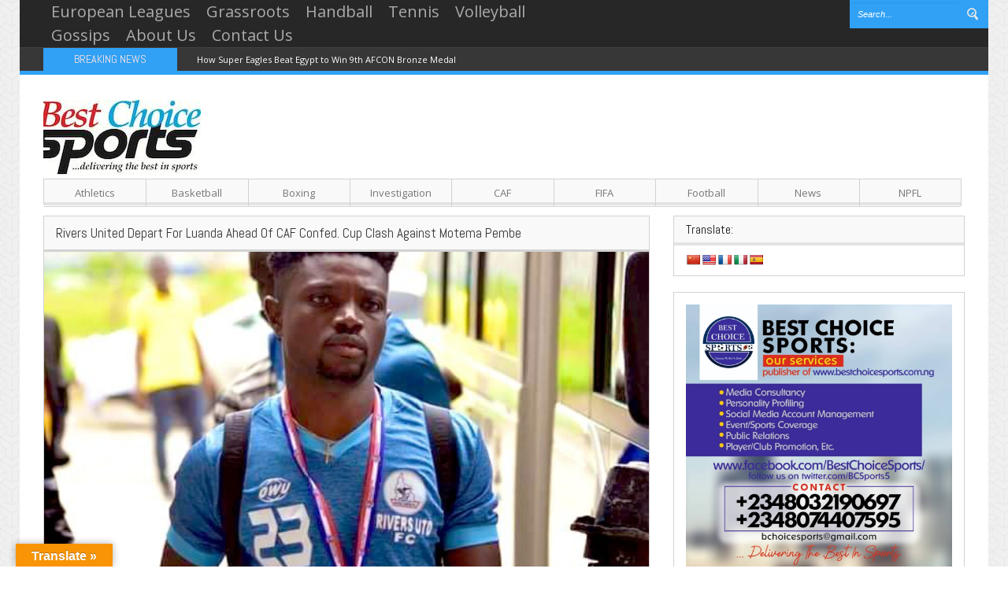

--- FILE ---
content_type: text/html; charset=UTF-8
request_url: https://bestchoicesports.com.ng/rivers-united-depart-for-luanda-ahead-of-caf-confed-cup-clash-against-motema-pembe/
body_size: 18104
content:
<!DOCTYPE html>
<html lang="en-GB">
<head>
    <meta http-equiv="Content-Type" content="text/html; charset=UTF-8" />
    <title>Rivers United Depart For Luanda Ahead Of CAF Confed. Cup Clash Against Motema Pembe - Best Choice Sports</title>
    <meta name="viewport" content="width=device-width, initial-scale=1.0, minimum-scale=1.0, maximum-scale=1.0">
    <link rel="icon" type="image/png" href="https://bestchoicesports.com.ng/wp-content/themes/Voxisimg/favicon.png" />
    <!--[if lt IE 9]>
    <link href="css/ie8.css" rel="stylesheet" type="text/css" />
    <script src="https://html5shiv.googlecode.com/svn/trunk/html5.js"></script>
    <![endif]-->
    
		    <!-- PVC Template -->
    <script type="text/template" id="pvc-stats-view-template">
    <i class="pvc-stats-icon medium" aria-hidden="true"><svg aria-hidden="true" focusable="false" data-prefix="far" data-icon="chart-bar" role="img" xmlns="http://www.w3.org/2000/svg" viewBox="0 0 512 512" class="svg-inline--fa fa-chart-bar fa-w-16 fa-2x"><path fill="currentColor" d="M396.8 352h22.4c6.4 0 12.8-6.4 12.8-12.8V108.8c0-6.4-6.4-12.8-12.8-12.8h-22.4c-6.4 0-12.8 6.4-12.8 12.8v230.4c0 6.4 6.4 12.8 12.8 12.8zm-192 0h22.4c6.4 0 12.8-6.4 12.8-12.8V140.8c0-6.4-6.4-12.8-12.8-12.8h-22.4c-6.4 0-12.8 6.4-12.8 12.8v198.4c0 6.4 6.4 12.8 12.8 12.8zm96 0h22.4c6.4 0 12.8-6.4 12.8-12.8V204.8c0-6.4-6.4-12.8-12.8-12.8h-22.4c-6.4 0-12.8 6.4-12.8 12.8v134.4c0 6.4 6.4 12.8 12.8 12.8zM496 400H48V80c0-8.84-7.16-16-16-16H16C7.16 64 0 71.16 0 80v336c0 17.67 14.33 32 32 32h464c8.84 0 16-7.16 16-16v-16c0-8.84-7.16-16-16-16zm-387.2-48h22.4c6.4 0 12.8-6.4 12.8-12.8v-70.4c0-6.4-6.4-12.8-12.8-12.8h-22.4c-6.4 0-12.8 6.4-12.8 12.8v70.4c0 6.4 6.4 12.8 12.8 12.8z" class=""></path></svg></i>
	 <%= total_view %> total views	<% if ( today_view > 0 ) { %>
		<span class="views_today">,  <%= today_view %> views today</span>
	<% } %>
	</span>
	</script>
		    <meta name='robots' content='index, follow, max-image-preview:large, max-snippet:-1, max-video-preview:-1' />
	<style>img:is([sizes="auto" i], [sizes^="auto," i]) { contain-intrinsic-size: 3000px 1500px }</style>
	
	<!-- This site is optimized with the Yoast SEO plugin v26.2 - https://yoast.com/wordpress/plugins/seo/ -->
	<link rel="canonical" href="https://bestchoicesports.com.ng/rivers-united-depart-for-luanda-ahead-of-caf-confed-cup-clash-against-motema-pembe/" />
	<meta property="og:locale" content="en_GB" />
	<meta property="og:type" content="article" />
	<meta property="og:title" content="Rivers United Depart For Luanda Ahead Of CAF Confed. Cup Clash Against Motema Pembe - Best Choice Sports" />
	<meta property="og:description" content="By Amaechi Agbo Nigeria champions, Rivers United will this afternoon depart the country for Luanda, Angola for their CAF Confederation Cup Group B match against DC Motema Pembe of Congo. The match will be played in Luanda on Sunday, February 26. It will hold at the Estádio 11 de Novembro, the adopted home of the [&hellip;]" />
	<meta property="og:url" content="https://bestchoicesports.com.ng/rivers-united-depart-for-luanda-ahead-of-caf-confed-cup-clash-against-motema-pembe/" />
	<meta property="og:site_name" content="Best Choice Sports" />
	<meta property="article:publisher" content="https://www.facebook.com/BestChoiceSports/" />
	<meta property="article:published_time" content="2023-02-23T11:09:04+00:00" />
	<meta property="article:modified_time" content="2023-02-23T11:09:05+00:00" />
	<meta property="og:image" content="https://bestchoicesports.com.ng/wp-content/uploads/2023/02/20230223_112055.jpg" />
	<meta property="og:image:width" content="587" />
	<meta property="og:image:height" content="478" />
	<meta property="og:image:type" content="image/jpeg" />
	<meta name="author" content="Best Choice Sports" />
	<meta name="twitter:card" content="summary_large_image" />
	<meta name="twitter:creator" content="@bcsports5" />
	<meta name="twitter:site" content="@bcsports5" />
	<meta name="twitter:label1" content="Written by" />
	<meta name="twitter:data1" content="Best Choice Sports" />
	<meta name="twitter:label2" content="Estimated reading time" />
	<meta name="twitter:data2" content="1 minute" />
	<script type="application/ld+json" class="yoast-schema-graph">{"@context":"https://schema.org","@graph":[{"@type":"Article","@id":"https://bestchoicesports.com.ng/rivers-united-depart-for-luanda-ahead-of-caf-confed-cup-clash-against-motema-pembe/#article","isPartOf":{"@id":"https://bestchoicesports.com.ng/rivers-united-depart-for-luanda-ahead-of-caf-confed-cup-clash-against-motema-pembe/"},"author":{"name":"Best Choice Sports","@id":"https://bestchoicesports.com.ng/#/schema/person/d85cf5c65d9d800f6d8648df17319356"},"headline":"Rivers United Depart For Luanda Ahead Of CAF Confed. Cup Clash Against Motema Pembe","datePublished":"2023-02-23T11:09:04+00:00","dateModified":"2023-02-23T11:09:05+00:00","mainEntityOfPage":{"@id":"https://bestchoicesports.com.ng/rivers-united-depart-for-luanda-ahead-of-caf-confed-cup-clash-against-motema-pembe/"},"wordCount":244,"commentCount":0,"publisher":{"@id":"https://bestchoicesports.com.ng/#organization"},"image":{"@id":"https://bestchoicesports.com.ng/rivers-united-depart-for-luanda-ahead-of-caf-confed-cup-clash-against-motema-pembe/#primaryimage"},"thumbnailUrl":"https://bestchoicesports.com.ng/wp-content/uploads/2023/02/20230223_112055.jpg","keywords":["CAF Confederation Cup","Motema Pembe","Nnamdi Azikiwe International Airport","Rivers United"],"articleSection":["CAF","Football","Grassroots","Investigation","News","NPFL"],"inLanguage":"en-GB","potentialAction":[{"@type":"CommentAction","name":"Comment","target":["https://bestchoicesports.com.ng/rivers-united-depart-for-luanda-ahead-of-caf-confed-cup-clash-against-motema-pembe/#respond"]}]},{"@type":"WebPage","@id":"https://bestchoicesports.com.ng/rivers-united-depart-for-luanda-ahead-of-caf-confed-cup-clash-against-motema-pembe/","url":"https://bestchoicesports.com.ng/rivers-united-depart-for-luanda-ahead-of-caf-confed-cup-clash-against-motema-pembe/","name":"Rivers United Depart For Luanda Ahead Of CAF Confed. Cup Clash Against Motema Pembe - Best Choice Sports","isPartOf":{"@id":"https://bestchoicesports.com.ng/#website"},"primaryImageOfPage":{"@id":"https://bestchoicesports.com.ng/rivers-united-depart-for-luanda-ahead-of-caf-confed-cup-clash-against-motema-pembe/#primaryimage"},"image":{"@id":"https://bestchoicesports.com.ng/rivers-united-depart-for-luanda-ahead-of-caf-confed-cup-clash-against-motema-pembe/#primaryimage"},"thumbnailUrl":"https://bestchoicesports.com.ng/wp-content/uploads/2023/02/20230223_112055.jpg","datePublished":"2023-02-23T11:09:04+00:00","dateModified":"2023-02-23T11:09:05+00:00","breadcrumb":{"@id":"https://bestchoicesports.com.ng/rivers-united-depart-for-luanda-ahead-of-caf-confed-cup-clash-against-motema-pembe/#breadcrumb"},"inLanguage":"en-GB","potentialAction":[{"@type":"ReadAction","target":["https://bestchoicesports.com.ng/rivers-united-depart-for-luanda-ahead-of-caf-confed-cup-clash-against-motema-pembe/"]}]},{"@type":"ImageObject","inLanguage":"en-GB","@id":"https://bestchoicesports.com.ng/rivers-united-depart-for-luanda-ahead-of-caf-confed-cup-clash-against-motema-pembe/#primaryimage","url":"https://bestchoicesports.com.ng/wp-content/uploads/2023/02/20230223_112055.jpg","contentUrl":"https://bestchoicesports.com.ng/wp-content/uploads/2023/02/20230223_112055.jpg","width":587,"height":478},{"@type":"BreadcrumbList","@id":"https://bestchoicesports.com.ng/rivers-united-depart-for-luanda-ahead-of-caf-confed-cup-clash-against-motema-pembe/#breadcrumb","itemListElement":[{"@type":"ListItem","position":1,"name":"Home","item":"https://bestchoicesports.com.ng/"},{"@type":"ListItem","position":2,"name":"Rivers United Depart For Luanda Ahead Of CAF Confed. Cup Clash Against Motema Pembe"}]},{"@type":"WebSite","@id":"https://bestchoicesports.com.ng/#website","url":"https://bestchoicesports.com.ng/","name":"Best Choice Sports","description":"...Delivering The Best In Sports","publisher":{"@id":"https://bestchoicesports.com.ng/#organization"},"potentialAction":[{"@type":"SearchAction","target":{"@type":"EntryPoint","urlTemplate":"https://bestchoicesports.com.ng/?s={search_term_string}"},"query-input":{"@type":"PropertyValueSpecification","valueRequired":true,"valueName":"search_term_string"}}],"inLanguage":"en-GB"},{"@type":"Organization","@id":"https://bestchoicesports.com.ng/#organization","name":"Best Choice Sports","url":"https://bestchoicesports.com.ng/","logo":{"@type":"ImageObject","inLanguage":"en-GB","@id":"https://bestchoicesports.com.ng/#/schema/logo/image/","url":"","contentUrl":"","caption":"Best Choice Sports"},"image":{"@id":"https://bestchoicesports.com.ng/#/schema/logo/image/"},"sameAs":["https://www.facebook.com/BestChoiceSports/","https://x.com/bcsports5"]},{"@type":"Person","@id":"https://bestchoicesports.com.ng/#/schema/person/d85cf5c65d9d800f6d8648df17319356","name":"Best Choice Sports","image":{"@type":"ImageObject","inLanguage":"en-GB","@id":"https://bestchoicesports.com.ng/#/schema/person/image/","url":"https://secure.gravatar.com/avatar/f6d2135aa062c5056fdce2ade1b5f03e80b761ca1c59b72a641546b0da557759?s=96&d=mm&r=g","contentUrl":"https://secure.gravatar.com/avatar/f6d2135aa062c5056fdce2ade1b5f03e80b761ca1c59b72a641546b0da557759?s=96&d=mm&r=g","caption":"Best Choice Sports"}}]}</script>
	<!-- / Yoast SEO plugin. -->


<link rel='dns-prefetch' href='//translate.google.com' />
<link rel='dns-prefetch' href='//www.googletagmanager.com' />
<link rel='dns-prefetch' href='//fonts.googleapis.com' />
<link rel='dns-prefetch' href='//pagead2.googlesyndication.com' />
<link rel="alternate" type="application/rss+xml" title="Best Choice Sports &raquo; Feed" href="https://bestchoicesports.com.ng/feed/" />
<link rel="alternate" type="application/rss+xml" title="Best Choice Sports &raquo; Comments Feed" href="https://bestchoicesports.com.ng/comments/feed/" />
<link rel="alternate" type="application/rss+xml" title="Best Choice Sports &raquo; Rivers United Depart For Luanda Ahead Of CAF Confed. Cup Clash Against Motema Pembe Comments Feed" href="https://bestchoicesports.com.ng/rivers-united-depart-for-luanda-ahead-of-caf-confed-cup-clash-against-motema-pembe/feed/" />
<script type="text/javascript">
/* <![CDATA[ */
window._wpemojiSettings = {"baseUrl":"https:\/\/s.w.org\/images\/core\/emoji\/16.0.1\/72x72\/","ext":".png","svgUrl":"https:\/\/s.w.org\/images\/core\/emoji\/16.0.1\/svg\/","svgExt":".svg","source":{"concatemoji":"https:\/\/bestchoicesports.com.ng\/wp-includes\/js\/wp-emoji-release.min.js?ver=6.8.3"}};
/*! This file is auto-generated */
!function(s,n){var o,i,e;function c(e){try{var t={supportTests:e,timestamp:(new Date).valueOf()};sessionStorage.setItem(o,JSON.stringify(t))}catch(e){}}function p(e,t,n){e.clearRect(0,0,e.canvas.width,e.canvas.height),e.fillText(t,0,0);var t=new Uint32Array(e.getImageData(0,0,e.canvas.width,e.canvas.height).data),a=(e.clearRect(0,0,e.canvas.width,e.canvas.height),e.fillText(n,0,0),new Uint32Array(e.getImageData(0,0,e.canvas.width,e.canvas.height).data));return t.every(function(e,t){return e===a[t]})}function u(e,t){e.clearRect(0,0,e.canvas.width,e.canvas.height),e.fillText(t,0,0);for(var n=e.getImageData(16,16,1,1),a=0;a<n.data.length;a++)if(0!==n.data[a])return!1;return!0}function f(e,t,n,a){switch(t){case"flag":return n(e,"\ud83c\udff3\ufe0f\u200d\u26a7\ufe0f","\ud83c\udff3\ufe0f\u200b\u26a7\ufe0f")?!1:!n(e,"\ud83c\udde8\ud83c\uddf6","\ud83c\udde8\u200b\ud83c\uddf6")&&!n(e,"\ud83c\udff4\udb40\udc67\udb40\udc62\udb40\udc65\udb40\udc6e\udb40\udc67\udb40\udc7f","\ud83c\udff4\u200b\udb40\udc67\u200b\udb40\udc62\u200b\udb40\udc65\u200b\udb40\udc6e\u200b\udb40\udc67\u200b\udb40\udc7f");case"emoji":return!a(e,"\ud83e\udedf")}return!1}function g(e,t,n,a){var r="undefined"!=typeof WorkerGlobalScope&&self instanceof WorkerGlobalScope?new OffscreenCanvas(300,150):s.createElement("canvas"),o=r.getContext("2d",{willReadFrequently:!0}),i=(o.textBaseline="top",o.font="600 32px Arial",{});return e.forEach(function(e){i[e]=t(o,e,n,a)}),i}function t(e){var t=s.createElement("script");t.src=e,t.defer=!0,s.head.appendChild(t)}"undefined"!=typeof Promise&&(o="wpEmojiSettingsSupports",i=["flag","emoji"],n.supports={everything:!0,everythingExceptFlag:!0},e=new Promise(function(e){s.addEventListener("DOMContentLoaded",e,{once:!0})}),new Promise(function(t){var n=function(){try{var e=JSON.parse(sessionStorage.getItem(o));if("object"==typeof e&&"number"==typeof e.timestamp&&(new Date).valueOf()<e.timestamp+604800&&"object"==typeof e.supportTests)return e.supportTests}catch(e){}return null}();if(!n){if("undefined"!=typeof Worker&&"undefined"!=typeof OffscreenCanvas&&"undefined"!=typeof URL&&URL.createObjectURL&&"undefined"!=typeof Blob)try{var e="postMessage("+g.toString()+"("+[JSON.stringify(i),f.toString(),p.toString(),u.toString()].join(",")+"));",a=new Blob([e],{type:"text/javascript"}),r=new Worker(URL.createObjectURL(a),{name:"wpTestEmojiSupports"});return void(r.onmessage=function(e){c(n=e.data),r.terminate(),t(n)})}catch(e){}c(n=g(i,f,p,u))}t(n)}).then(function(e){for(var t in e)n.supports[t]=e[t],n.supports.everything=n.supports.everything&&n.supports[t],"flag"!==t&&(n.supports.everythingExceptFlag=n.supports.everythingExceptFlag&&n.supports[t]);n.supports.everythingExceptFlag=n.supports.everythingExceptFlag&&!n.supports.flag,n.DOMReady=!1,n.readyCallback=function(){n.DOMReady=!0}}).then(function(){return e}).then(function(){var e;n.supports.everything||(n.readyCallback(),(e=n.source||{}).concatemoji?t(e.concatemoji):e.wpemoji&&e.twemoji&&(t(e.twemoji),t(e.wpemoji)))}))}((window,document),window._wpemojiSettings);
/* ]]> */
</script>
<style id='wp-emoji-styles-inline-css' type='text/css'>

	img.wp-smiley, img.emoji {
		display: inline !important;
		border: none !important;
		box-shadow: none !important;
		height: 1em !important;
		width: 1em !important;
		margin: 0 0.07em !important;
		vertical-align: -0.1em !important;
		background: none !important;
		padding: 0 !important;
	}
</style>
<link rel='stylesheet' id='wp-block-library-css' href='https://bestchoicesports.com.ng/wp-includes/css/dist/block-library/style.min.css?ver=6.8.3' type='text/css' media='all' />
<style id='classic-theme-styles-inline-css' type='text/css'>
/*! This file is auto-generated */
.wp-block-button__link{color:#fff;background-color:#32373c;border-radius:9999px;box-shadow:none;text-decoration:none;padding:calc(.667em + 2px) calc(1.333em + 2px);font-size:1.125em}.wp-block-file__button{background:#32373c;color:#fff;text-decoration:none}
</style>
<style id='global-styles-inline-css' type='text/css'>
:root{--wp--preset--aspect-ratio--square: 1;--wp--preset--aspect-ratio--4-3: 4/3;--wp--preset--aspect-ratio--3-4: 3/4;--wp--preset--aspect-ratio--3-2: 3/2;--wp--preset--aspect-ratio--2-3: 2/3;--wp--preset--aspect-ratio--16-9: 16/9;--wp--preset--aspect-ratio--9-16: 9/16;--wp--preset--color--black: #000000;--wp--preset--color--cyan-bluish-gray: #abb8c3;--wp--preset--color--white: #ffffff;--wp--preset--color--pale-pink: #f78da7;--wp--preset--color--vivid-red: #cf2e2e;--wp--preset--color--luminous-vivid-orange: #ff6900;--wp--preset--color--luminous-vivid-amber: #fcb900;--wp--preset--color--light-green-cyan: #7bdcb5;--wp--preset--color--vivid-green-cyan: #00d084;--wp--preset--color--pale-cyan-blue: #8ed1fc;--wp--preset--color--vivid-cyan-blue: #0693e3;--wp--preset--color--vivid-purple: #9b51e0;--wp--preset--gradient--vivid-cyan-blue-to-vivid-purple: linear-gradient(135deg,rgba(6,147,227,1) 0%,rgb(155,81,224) 100%);--wp--preset--gradient--light-green-cyan-to-vivid-green-cyan: linear-gradient(135deg,rgb(122,220,180) 0%,rgb(0,208,130) 100%);--wp--preset--gradient--luminous-vivid-amber-to-luminous-vivid-orange: linear-gradient(135deg,rgba(252,185,0,1) 0%,rgba(255,105,0,1) 100%);--wp--preset--gradient--luminous-vivid-orange-to-vivid-red: linear-gradient(135deg,rgba(255,105,0,1) 0%,rgb(207,46,46) 100%);--wp--preset--gradient--very-light-gray-to-cyan-bluish-gray: linear-gradient(135deg,rgb(238,238,238) 0%,rgb(169,184,195) 100%);--wp--preset--gradient--cool-to-warm-spectrum: linear-gradient(135deg,rgb(74,234,220) 0%,rgb(151,120,209) 20%,rgb(207,42,186) 40%,rgb(238,44,130) 60%,rgb(251,105,98) 80%,rgb(254,248,76) 100%);--wp--preset--gradient--blush-light-purple: linear-gradient(135deg,rgb(255,206,236) 0%,rgb(152,150,240) 100%);--wp--preset--gradient--blush-bordeaux: linear-gradient(135deg,rgb(254,205,165) 0%,rgb(254,45,45) 50%,rgb(107,0,62) 100%);--wp--preset--gradient--luminous-dusk: linear-gradient(135deg,rgb(255,203,112) 0%,rgb(199,81,192) 50%,rgb(65,88,208) 100%);--wp--preset--gradient--pale-ocean: linear-gradient(135deg,rgb(255,245,203) 0%,rgb(182,227,212) 50%,rgb(51,167,181) 100%);--wp--preset--gradient--electric-grass: linear-gradient(135deg,rgb(202,248,128) 0%,rgb(113,206,126) 100%);--wp--preset--gradient--midnight: linear-gradient(135deg,rgb(2,3,129) 0%,rgb(40,116,252) 100%);--wp--preset--font-size--small: 13px;--wp--preset--font-size--medium: 20px;--wp--preset--font-size--large: 36px;--wp--preset--font-size--x-large: 42px;--wp--preset--spacing--20: 0.44rem;--wp--preset--spacing--30: 0.67rem;--wp--preset--spacing--40: 1rem;--wp--preset--spacing--50: 1.5rem;--wp--preset--spacing--60: 2.25rem;--wp--preset--spacing--70: 3.38rem;--wp--preset--spacing--80: 5.06rem;--wp--preset--shadow--natural: 6px 6px 9px rgba(0, 0, 0, 0.2);--wp--preset--shadow--deep: 12px 12px 50px rgba(0, 0, 0, 0.4);--wp--preset--shadow--sharp: 6px 6px 0px rgba(0, 0, 0, 0.2);--wp--preset--shadow--outlined: 6px 6px 0px -3px rgba(255, 255, 255, 1), 6px 6px rgba(0, 0, 0, 1);--wp--preset--shadow--crisp: 6px 6px 0px rgba(0, 0, 0, 1);}:where(.is-layout-flex){gap: 0.5em;}:where(.is-layout-grid){gap: 0.5em;}body .is-layout-flex{display: flex;}.is-layout-flex{flex-wrap: wrap;align-items: center;}.is-layout-flex > :is(*, div){margin: 0;}body .is-layout-grid{display: grid;}.is-layout-grid > :is(*, div){margin: 0;}:where(.wp-block-columns.is-layout-flex){gap: 2em;}:where(.wp-block-columns.is-layout-grid){gap: 2em;}:where(.wp-block-post-template.is-layout-flex){gap: 1.25em;}:where(.wp-block-post-template.is-layout-grid){gap: 1.25em;}.has-black-color{color: var(--wp--preset--color--black) !important;}.has-cyan-bluish-gray-color{color: var(--wp--preset--color--cyan-bluish-gray) !important;}.has-white-color{color: var(--wp--preset--color--white) !important;}.has-pale-pink-color{color: var(--wp--preset--color--pale-pink) !important;}.has-vivid-red-color{color: var(--wp--preset--color--vivid-red) !important;}.has-luminous-vivid-orange-color{color: var(--wp--preset--color--luminous-vivid-orange) !important;}.has-luminous-vivid-amber-color{color: var(--wp--preset--color--luminous-vivid-amber) !important;}.has-light-green-cyan-color{color: var(--wp--preset--color--light-green-cyan) !important;}.has-vivid-green-cyan-color{color: var(--wp--preset--color--vivid-green-cyan) !important;}.has-pale-cyan-blue-color{color: var(--wp--preset--color--pale-cyan-blue) !important;}.has-vivid-cyan-blue-color{color: var(--wp--preset--color--vivid-cyan-blue) !important;}.has-vivid-purple-color{color: var(--wp--preset--color--vivid-purple) !important;}.has-black-background-color{background-color: var(--wp--preset--color--black) !important;}.has-cyan-bluish-gray-background-color{background-color: var(--wp--preset--color--cyan-bluish-gray) !important;}.has-white-background-color{background-color: var(--wp--preset--color--white) !important;}.has-pale-pink-background-color{background-color: var(--wp--preset--color--pale-pink) !important;}.has-vivid-red-background-color{background-color: var(--wp--preset--color--vivid-red) !important;}.has-luminous-vivid-orange-background-color{background-color: var(--wp--preset--color--luminous-vivid-orange) !important;}.has-luminous-vivid-amber-background-color{background-color: var(--wp--preset--color--luminous-vivid-amber) !important;}.has-light-green-cyan-background-color{background-color: var(--wp--preset--color--light-green-cyan) !important;}.has-vivid-green-cyan-background-color{background-color: var(--wp--preset--color--vivid-green-cyan) !important;}.has-pale-cyan-blue-background-color{background-color: var(--wp--preset--color--pale-cyan-blue) !important;}.has-vivid-cyan-blue-background-color{background-color: var(--wp--preset--color--vivid-cyan-blue) !important;}.has-vivid-purple-background-color{background-color: var(--wp--preset--color--vivid-purple) !important;}.has-black-border-color{border-color: var(--wp--preset--color--black) !important;}.has-cyan-bluish-gray-border-color{border-color: var(--wp--preset--color--cyan-bluish-gray) !important;}.has-white-border-color{border-color: var(--wp--preset--color--white) !important;}.has-pale-pink-border-color{border-color: var(--wp--preset--color--pale-pink) !important;}.has-vivid-red-border-color{border-color: var(--wp--preset--color--vivid-red) !important;}.has-luminous-vivid-orange-border-color{border-color: var(--wp--preset--color--luminous-vivid-orange) !important;}.has-luminous-vivid-amber-border-color{border-color: var(--wp--preset--color--luminous-vivid-amber) !important;}.has-light-green-cyan-border-color{border-color: var(--wp--preset--color--light-green-cyan) !important;}.has-vivid-green-cyan-border-color{border-color: var(--wp--preset--color--vivid-green-cyan) !important;}.has-pale-cyan-blue-border-color{border-color: var(--wp--preset--color--pale-cyan-blue) !important;}.has-vivid-cyan-blue-border-color{border-color: var(--wp--preset--color--vivid-cyan-blue) !important;}.has-vivid-purple-border-color{border-color: var(--wp--preset--color--vivid-purple) !important;}.has-vivid-cyan-blue-to-vivid-purple-gradient-background{background: var(--wp--preset--gradient--vivid-cyan-blue-to-vivid-purple) !important;}.has-light-green-cyan-to-vivid-green-cyan-gradient-background{background: var(--wp--preset--gradient--light-green-cyan-to-vivid-green-cyan) !important;}.has-luminous-vivid-amber-to-luminous-vivid-orange-gradient-background{background: var(--wp--preset--gradient--luminous-vivid-amber-to-luminous-vivid-orange) !important;}.has-luminous-vivid-orange-to-vivid-red-gradient-background{background: var(--wp--preset--gradient--luminous-vivid-orange-to-vivid-red) !important;}.has-very-light-gray-to-cyan-bluish-gray-gradient-background{background: var(--wp--preset--gradient--very-light-gray-to-cyan-bluish-gray) !important;}.has-cool-to-warm-spectrum-gradient-background{background: var(--wp--preset--gradient--cool-to-warm-spectrum) !important;}.has-blush-light-purple-gradient-background{background: var(--wp--preset--gradient--blush-light-purple) !important;}.has-blush-bordeaux-gradient-background{background: var(--wp--preset--gradient--blush-bordeaux) !important;}.has-luminous-dusk-gradient-background{background: var(--wp--preset--gradient--luminous-dusk) !important;}.has-pale-ocean-gradient-background{background: var(--wp--preset--gradient--pale-ocean) !important;}.has-electric-grass-gradient-background{background: var(--wp--preset--gradient--electric-grass) !important;}.has-midnight-gradient-background{background: var(--wp--preset--gradient--midnight) !important;}.has-small-font-size{font-size: var(--wp--preset--font-size--small) !important;}.has-medium-font-size{font-size: var(--wp--preset--font-size--medium) !important;}.has-large-font-size{font-size: var(--wp--preset--font-size--large) !important;}.has-x-large-font-size{font-size: var(--wp--preset--font-size--x-large) !important;}
:where(.wp-block-post-template.is-layout-flex){gap: 1.25em;}:where(.wp-block-post-template.is-layout-grid){gap: 1.25em;}
:where(.wp-block-columns.is-layout-flex){gap: 2em;}:where(.wp-block-columns.is-layout-grid){gap: 2em;}
:root :where(.wp-block-pullquote){font-size: 1.5em;line-height: 1.6;}
</style>
<link rel='stylesheet' id='google-language-translator-css' href='https://bestchoicesports.com.ng/wp-content/plugins/google-language-translator/css/style.css?ver=6.0.20' type='text/css' media='' />
<link rel='stylesheet' id='glt-toolbar-styles-css' href='https://bestchoicesports.com.ng/wp-content/plugins/google-language-translator/css/toolbar.css?ver=6.0.20' type='text/css' media='' />
<link rel='stylesheet' id='a3-pvc-style-css' href='https://bestchoicesports.com.ng/wp-content/plugins/page-views-count/assets/css/style.min.css?ver=2.8.7' type='text/css' media='all' />
<link rel='stylesheet' id='bootstrap-css' href='https://bestchoicesports.com.ng/wp-content/themes/Voxis/css/bootstrap.css?ver=1.0' type='text/css' media='all' />
<link rel='stylesheet' id='responsive-css' href='https://bestchoicesports.com.ng/wp-content/themes/Voxis/css/bootstrap-responsive.css?ver=1.0' type='text/css' media='all' />
<link rel='stylesheet' id='flexslider-css' href='https://bestchoicesports.com.ng/wp-content/themes/Voxis/css/flexslider.css?ver=1.0' type='text/css' media='all' />
<link rel='stylesheet' id='prettyPhoto-css' href='https://bestchoicesports.com.ng/wp-content/themes/Voxis/css/prettyPhoto.css?ver=1.0' type='text/css' media='all' />
<link rel='stylesheet' id='Open-Sans-font-css' href='https://fonts.googleapis.com/css?family=Open+Sans%3A400%2C700%2C300%2C300italic%2C400italic&#038;ver=6.8.3' type='text/css' media='all' />
<link rel='stylesheet' id='Abel-css' href='https://fonts.googleapis.com/css?family=Abel&#038;ver=6.8.3' type='text/css' media='all' />
<link rel='stylesheet' id='Droid-Serif-css' href='https://fonts.googleapis.com/css?family=Droid+Serif%3A400%2C400italic&#038;ver=6.8.3' type='text/css' media='all' />
<link rel='stylesheet' id='style-css' href='https://bestchoicesports.com.ng/wp-content/themes/Voxis/style.css?ver=6.8.3' type='text/css' media='all' />
<link rel='stylesheet' id='a3pvc-css' href='//bestchoicesports.com.ng/wp-content/uploads/sass/pvc.min.css?ver=1634372460' type='text/css' media='all' />
<script type="text/javascript" src="https://bestchoicesports.com.ng/wp-includes/js/jquery/jquery.min.js?ver=3.7.1" id="jquery-core-js"></script>
<script type="text/javascript" src="https://bestchoicesports.com.ng/wp-includes/js/jquery/jquery-migrate.min.js?ver=3.4.1" id="jquery-migrate-js"></script>
<script type="text/javascript" src="https://bestchoicesports.com.ng/wp-includes/js/underscore.min.js?ver=1.13.7" id="underscore-js"></script>
<script type="text/javascript" src="https://bestchoicesports.com.ng/wp-includes/js/backbone.min.js?ver=1.6.0" id="backbone-js"></script>
<script type="text/javascript" id="a3-pvc-backbone-js-extra">
/* <![CDATA[ */
var pvc_vars = {"rest_api_url":"https:\/\/bestchoicesports.com.ng\/wp-json\/pvc\/v1","ajax_url":"https:\/\/bestchoicesports.com.ng\/wp-admin\/admin-ajax.php","security":"fe13f76e8c","ajax_load_type":"rest_api"};
/* ]]> */
</script>
<script type="text/javascript" src="https://bestchoicesports.com.ng/wp-content/plugins/page-views-count/assets/js/pvc.backbone.min.js?ver=2.8.7" id="a3-pvc-backbone-js"></script>

<!-- Google tag (gtag.js) snippet added by Site Kit -->
<!-- Google Analytics snippet added by Site Kit -->
<script type="text/javascript" src="https://www.googletagmanager.com/gtag/js?id=GT-5NTN5CW2" id="google_gtagjs-js" async></script>
<script type="text/javascript" id="google_gtagjs-js-after">
/* <![CDATA[ */
window.dataLayer = window.dataLayer || [];function gtag(){dataLayer.push(arguments);}
gtag("set","linker",{"domains":["bestchoicesports.com.ng"]});
gtag("js", new Date());
gtag("set", "developer_id.dZTNiMT", true);
gtag("config", "GT-5NTN5CW2");
/* ]]> */
</script>
<link rel="https://api.w.org/" href="https://bestchoicesports.com.ng/wp-json/" /><link rel="alternate" title="JSON" type="application/json" href="https://bestchoicesports.com.ng/wp-json/wp/v2/posts/29831" /><link rel="EditURI" type="application/rsd+xml" title="RSD" href="https://bestchoicesports.com.ng/xmlrpc.php?rsd" />
<meta name="generator" content="WordPress 6.8.3" />
<link rel='shortlink' href='https://bestchoicesports.com.ng/?p=29831' />
<link rel="alternate" title="oEmbed (JSON)" type="application/json+oembed" href="https://bestchoicesports.com.ng/wp-json/oembed/1.0/embed?url=https%3A%2F%2Fbestchoicesports.com.ng%2Frivers-united-depart-for-luanda-ahead-of-caf-confed-cup-clash-against-motema-pembe%2F" />
<link rel="alternate" title="oEmbed (XML)" type="text/xml+oembed" href="https://bestchoicesports.com.ng/wp-json/oembed/1.0/embed?url=https%3A%2F%2Fbestchoicesports.com.ng%2Frivers-united-depart-for-luanda-ahead-of-caf-confed-cup-clash-against-motema-pembe%2F&#038;format=xml" />
<style>
		#category-posts-3-internal ul {padding: 0;}
#category-posts-3-internal .cat-post-item img {max-width: initial; max-height: initial; margin: initial;}
#category-posts-3-internal .cat-post-author {margin-bottom: 0;}
#category-posts-3-internal .cat-post-thumbnail {margin: 5px 10px 5px 0;}
#category-posts-3-internal .cat-post-item:before {content: ""; clear: both;}
#category-posts-3-internal .cat-post-excerpt-more {display: inline-block;}
#category-posts-3-internal .cat-post-item {list-style: none; margin: 3px 0 10px; padding: 3px 0;}
#category-posts-3-internal .cat-post-current .cat-post-title {font-weight: bold; text-transform: uppercase;}
#category-posts-3-internal [class*=cat-post-tax] {font-size: 0.85em;}
#category-posts-3-internal [class*=cat-post-tax] * {display:inline-block;}
#category-posts-3-internal .cat-post-item:after {content: ""; display: table;	clear: both;}
#category-posts-3-internal .cat-post-item .cat-post-title {overflow: hidden;text-overflow: ellipsis;white-space: initial;display: -webkit-box;-webkit-line-clamp: 2;-webkit-box-orient: vertical;padding-bottom: 0 !important;}
#category-posts-3-internal .cat-post-item:after {content: ""; display: table;	clear: both;}
#category-posts-3-internal .cat-post-thumbnail {display:block; float:left; margin:5px 10px 5px 0;}
#category-posts-3-internal .cat-post-crop {overflow:hidden;display:block;}
#category-posts-3-internal p {margin:5px 0 0 0}
#category-posts-3-internal li > div {margin:5px 0 0 0; clear:both;}
#category-posts-3-internal .dashicons {vertical-align:middle;}
#category-posts-3-internal .cat-post-thumbnail .cat-post-crop img {height: 150px;}
#category-posts-3-internal .cat-post-thumbnail .cat-post-crop img {width: 300px;}
#category-posts-3-internal .cat-post-thumbnail .cat-post-crop img {object-fit: cover; max-width: 100%; display: block;}
#category-posts-3-internal .cat-post-thumbnail .cat-post-crop-not-supported img {width: 100%;}
#category-posts-3-internal .cat-post-thumbnail {max-width:100%;}
#category-posts-3-internal .cat-post-item img {margin: initial;}
</style>
		<style>p.hello{font-size:12px;color:darkgray;}#google_language_translator,#flags{text-align:left;}#google_language_translator{clear:both;}#flags{width:165px;}#flags a{display:inline-block;margin-right:2px;}#google_language_translator{width:auto!important;}div.skiptranslate.goog-te-gadget{display:inline!important;}.goog-tooltip{display: none!important;}.goog-tooltip:hover{display: none!important;}.goog-text-highlight{background-color:transparent!important;border:none!important;box-shadow:none!important;}#google_language_translator select.goog-te-combo{color:#32373c;}#google_language_translator{color:transparent;}body{top:0px!important;}#goog-gt-{display:none!important;}font font{background-color:transparent!important;box-shadow:none!important;position:initial!important;}#glt-translate-trigger{left:20px;right:auto;}#glt-translate-trigger > span{color:#ffffff;}#glt-translate-trigger{background:#f89406;}.goog-te-gadget .goog-te-combo{width:100%;}</style><meta name="generator" content="Site Kit by Google 1.164.0" /><link rel="shortcut icon" href="https://bestchoicesports.com.ng/wp-content/uploads/2019/03/best-choice-sports.jpg" />
<style type='text/css'> 

			header .breaking-news .title, .slider .slider-navigation .navigation-item .left-date, #main .articles-slider .flex-control-paging li a.flex-active, header .menu-line .search-form form input[type="text"], header .menu-line .search-form form input[type="submit"], .ticker-swipe span, footer .tagcloud a:hover, .social-links ul li a:hover, header .menu-line .social-links ul li a:hover { background-color: #30a1f5; }
			.slider .slider-navigation .navigation-item.active, .slider .slider-navigation .navigation-item:hover { border-top: 4px solid #30a1f5; }
			header .breaking-news { border-bottom: 5px solid #30a1f5; }
			header .menu-line .search-form form { border: 3px solid #30a1f5; }
			header .main-nav nav > ul > li:hover > a { border-bottom: 4px solid #30a1f5; }
			header .main-nav nav ul li a:hover, a:hover { color: #30a1f5 !important; }
			footer .tagcloud a:hover { color: #FFF !important; }
			body, #main .articles-slider .main-article .main-text .inner p { font-size: 20px; color: #333333; }
			#main .blog-page article .blog-content { font-size: 15px; color: #646464; }
			aside .widget, aside .widget .list ul li p, aside .widget .list ul li a, aside .widget .tab-content ul li a, aside .widget p, aside .widget a { font-size: 12px; color: #1E1E1E; }
			#main .article-box article h3 a, #main .articles-slider .main-article .title span a, #main .article-showcase .half article h3, #main .article-showcase .big-article .title span, #main .category-showcase .categories .category-text h4, #main .blog-style article .text .title a, #main .blog-style article .text .title a { font-family: 'Abel'; color: #1E1E1E; }
			#main .blog-style article .text .title a, #main .article-showcase .big-article .title span, #main .articles-slider .main-article .title span a { font-size: 17px; }
			#main .article-box article h3 a, #main .article-showcase .half article h3 a { font-size: 16px; }
			#main .blog-style article .text .description .date, #main .article-showcase .big-article .main-text .article-info, #main .article-showcase .half article .info, #main .article-showcase .half article .info a, #main .article-box article .info { font-size: 12px; font-family: 'Droid Serif',Arial; color: #141111; }
			aside .widget .list ul li p span, footer .list ul li p span, aside .widget .list ul li p span, aside .widget .tab-content ul li p span { font-size: 11px; font-family: 'Droid Serif',Arial; color: #818181; }
			.ticker-content a { font-size: 11px; font-family: 'Open Sans',Arial; color: #FFFFFF; }
			h1 { font-size: 38.5px; }
			h2 { font-size: 31.5px; }
			h3 { font-size: 24.5px; }
			h4 { font-size: 17.5px; }
			footer, footer ul li, footer p, footer ul li a { color: #1E1E1E; font-size: 12px; font-family: 'Open Sans',Arial; }
			</style>
<!-- Google AdSense meta tags added by Site Kit -->
<meta name="google-adsense-platform-account" content="ca-host-pub-2644536267352236">
<meta name="google-adsense-platform-domain" content="sitekit.withgoogle.com">
<!-- End Google AdSense meta tags added by Site Kit -->
<meta name="redi-version" content="1.2.7" />
<!-- Google AdSense snippet added by Site Kit -->
<script type="text/javascript" async="async" src="https://pagead2.googlesyndication.com/pagead/js/adsbygoogle.js?client=ca-pub-9072066859936683&amp;host=ca-host-pub-2644536267352236" crossorigin="anonymous"></script>

<!-- End Google AdSense snippet added by Site Kit -->
</head>
<body class="wp-singular post-template-default single single-post postid-29831 single-format-standard wp-theme-Voxis do-etfw">
<header>
    <div class='container'>
        <div class='row menu-line'>
            <div class='span7'>
                <nav>
                    <ul id="menu-top-small-menu" class="menu"><li id="menu-item-24" class="menu-item menu-item-type-taxonomy menu-item-object-category menu-item-24"><a href="https://bestchoicesports.com.ng/category/european-leagues/">European Leagues</a></li>
<li id="menu-item-26" class="menu-item menu-item-type-taxonomy menu-item-object-category current-post-ancestor current-menu-parent current-post-parent menu-item-26"><a href="https://bestchoicesports.com.ng/category/grassroots/">Grassroots</a></li>
<li id="menu-item-27" class="menu-item menu-item-type-taxonomy menu-item-object-category menu-item-27"><a href="https://bestchoicesports.com.ng/category/handball/">Handball</a></li>
<li id="menu-item-28" class="menu-item menu-item-type-taxonomy menu-item-object-category menu-item-28"><a href="https://bestchoicesports.com.ng/category/tennis/">Tennis</a></li>
<li id="menu-item-29" class="menu-item menu-item-type-taxonomy menu-item-object-category menu-item-29"><a href="https://bestchoicesports.com.ng/category/volleyball/">Volleyball</a></li>
<li id="menu-item-106" class="menu-item menu-item-type-taxonomy menu-item-object-category menu-item-106"><a href="https://bestchoicesports.com.ng/category/gossips/">Gossips</a></li>
<li id="menu-item-39" class="menu-item menu-item-type-post_type menu-item-object-page menu-item-39"><a href="https://bestchoicesports.com.ng/about-us/">About Us</a></li>
<li id="menu-item-40" class="menu-item menu-item-type-post_type menu-item-object-page menu-item-40"><a href="https://bestchoicesports.com.ng/contact-us/">Contact Us</a></li>
</ul>                </nav>
            </div>
            <div class='span3 social-links'>
                <ul>
                    
                    
                    
                    
                                    </ul>
            </div>
            <div class='span2 search-form'>
                <form action="https://bestchoicesports.com.ng/">
                    <input class='span2' type="text" name="s" placeholder="Search..." />
                    <input type="submit" name="submit" value='Search' />
                </form>
            </div>
        </div>
        <div class='row breaking-news'>
            <div class='span2 title'>
               <span>Breaking News</span>
            </div>
            <div class='span10 header-news'>
                <ul id="js-news" class="js-hidden">
                                            <li class="news-item">
                            <a href="https://bestchoicesports.com.ng/rats-lizards-religious-crusades-have-taking-over-abuja-stadium-nis-dg/">“Rats, Lizards, Religious Crusades have Taking over Abuja Stadium”- NIS DG</a>
                        </li>
                                            <li class="news-item">
                            <a href="https://bestchoicesports.com.ng/how-super-eagles-beat-egypt-to-win-9th-afcon-bronze-medal/">How Super Eagles Beat Egypt to Win 9th AFCON Bronze Medal</a>
                        </li>
                                            <li class="news-item">
                            <a href="https://bestchoicesports.com.ng/croatoian-giants-sign-mavlon-fc-teenage-defender-on-five-years-deal/">Croatoian Giants sign Mavlon FC Teenage Defender on Five Years deal</a>
                        </li>
                                            <li class="news-item">
                            <a href="https://bestchoicesports.com.ng/nigeria-gets-bye-in-u-17-womens-world-cup-qualifiers-first-round/">Nigeria gets Bye in U-17 Women’s World Cup Qualifiers First Round</a>
                        </li>
                                            <li class="news-item">
                            <a href="https://bestchoicesports.com.ng/etiti-ozalla-emerges-champions-of-ozalla-2026-unity-football-competition/">Etiti-Ozalla Emerges Champions of Ozalla 2026 Unity Football Competition</a>
                        </li>
                                            <li class="news-item">
                            <a href="https://bestchoicesports.com.ng/super-falcons-defender-michelle-alozie-joins-chicago-stars-on-three-year-deal/">Super Falcons Defender Michelle Alozie Joins Chicago Stars on Three-year Deal</a>
                        </li>
                                    </ul>
            </div>
        </div>
        <div class='row logo-line'>
            <div class='span3 logo' style="margin-top: 15px">
                <a href="https://bestchoicesports.com.ng">
                    <figure>
                                                <img src="https://bestchoicesports.com.ng/wp-content/uploads/2021/08/IMG-20210828-WA0001-1.jpg" alt="Best Choice Sports" />
                    </figure>
                </a>
            </div>
                            <div class='span8 offset1 top-advertising hidden-phone'>
                    <script data-ad-client="ca-pub-9072066859936683" async src="https://pagead2.googlesyndication.com/pagead/js/adsbygoogle.js"></script>                </div>
                    </div>
        <div class='row main-nav'>
            <div class='span12'>
                <nav>
                    <ul id="menu-top-menu" class="menu"><li id="menu-item-15" class="menu-item menu-item-type-taxonomy menu-item-object-category menu-item-15"><a href="https://bestchoicesports.com.ng/category/athletics/">Athletics</a></li>
<li id="menu-item-16" class="menu-item menu-item-type-taxonomy menu-item-object-category menu-item-16"><a href="https://bestchoicesports.com.ng/category/basketball/">Basketball</a></li>
<li id="menu-item-17" class="menu-item menu-item-type-taxonomy menu-item-object-category menu-item-17"><a href="https://bestchoicesports.com.ng/category/boxing/">Boxing</a></li>
<li id="menu-item-107" class="menu-item menu-item-type-taxonomy menu-item-object-category current-post-ancestor current-menu-parent current-post-parent menu-item-107"><a href="https://bestchoicesports.com.ng/category/investigation/">Investigation</a></li>
<li id="menu-item-18" class="menu-item menu-item-type-taxonomy menu-item-object-category current-post-ancestor current-menu-parent current-post-parent menu-item-18"><a href="https://bestchoicesports.com.ng/category/caf/">CAF</a></li>
<li id="menu-item-19" class="menu-item menu-item-type-taxonomy menu-item-object-category menu-item-19"><a href="https://bestchoicesports.com.ng/category/fifa/">FIFA</a></li>
<li id="menu-item-20" class="menu-item menu-item-type-taxonomy menu-item-object-category current-post-ancestor current-menu-parent current-post-parent menu-item-20"><a href="https://bestchoicesports.com.ng/category/football/">Football</a></li>
<li id="menu-item-22" class="menu-item menu-item-type-taxonomy menu-item-object-category current-post-ancestor current-menu-parent current-post-parent menu-item-22"><a href="https://bestchoicesports.com.ng/category/news/">News</a></li>
<li id="menu-item-23" class="menu-item menu-item-type-taxonomy menu-item-object-category current-post-ancestor current-menu-parent current-post-parent menu-item-23"><a href="https://bestchoicesports.com.ng/category/npfl/">NPFL</a></li>
</ul>                </nav>
            </div>
        </div>
    </div>
</header>
<div id="main">
    <div class='container'>
        <div class='row'>
            <div class='content span8 blog-page'>
                <article>
                    <h1 class='title'>Rivers United Depart For Luanda Ahead Of CAF Confed. Cup Clash Against Motema Pembe</h1>
                    <figure>
                                                                                <a href="https://bestchoicesports.com.ng/wp-content/uploads/2023/02/20230223_112055.jpg" rel="prettyPhoto">
                                <img src="https://bestchoicesports.com.ng/wp-content/uploads/2023/02/20230223_112055-587x317.jpg" alt="Rivers United Depart For Luanda Ahead Of CAF Confed. Cup Clash Against Motema Pembe" />
                            </a>
                                            </figure>
                    <div class='blog-content'>
                        <div class='info'>
                            <a href="https://bestchoicesports.com.ng/rivers-united-depart-for-luanda-ahead-of-caf-confed-cup-clash-against-motema-pembe/#respond">0 comments</a>, 
                            23/02/2023, 
                            by <a href="https://bestchoicesports.com.ng/author/bestsport/" title="Posts by Best Choice Sports" rel="author">Best Choice Sports</a>, 
                            in <a class="dark" href="https://bestchoicesports.com.ng/category/caf/">CAF</a>,
<a class="dark" href="https://bestchoicesports.com.ng/category/football/">Football</a>,
<a class="dark" href="https://bestchoicesports.com.ng/category/grassroots/">Grassroots</a>,
<a class="dark" href="https://bestchoicesports.com.ng/category/investigation/">Investigation</a>,
<a class="dark" href="https://bestchoicesports.com.ng/category/news/">News</a>,
<a class="dark" href="https://bestchoicesports.com.ng/category/npfl/">NPFL</a>
                        </div>
                        <div class="pvc_clear"></div><p id="pvc_stats_29831" class="pvc_stats all  pvc_load_by_ajax_update" data-element-id="29831" style=""><i class="pvc-stats-icon medium" aria-hidden="true"><svg aria-hidden="true" focusable="false" data-prefix="far" data-icon="chart-bar" role="img" xmlns="http://www.w3.org/2000/svg" viewBox="0 0 512 512" class="svg-inline--fa fa-chart-bar fa-w-16 fa-2x"><path fill="currentColor" d="M396.8 352h22.4c6.4 0 12.8-6.4 12.8-12.8V108.8c0-6.4-6.4-12.8-12.8-12.8h-22.4c-6.4 0-12.8 6.4-12.8 12.8v230.4c0 6.4 6.4 12.8 12.8 12.8zm-192 0h22.4c6.4 0 12.8-6.4 12.8-12.8V140.8c0-6.4-6.4-12.8-12.8-12.8h-22.4c-6.4 0-12.8 6.4-12.8 12.8v198.4c0 6.4 6.4 12.8 12.8 12.8zm96 0h22.4c6.4 0 12.8-6.4 12.8-12.8V204.8c0-6.4-6.4-12.8-12.8-12.8h-22.4c-6.4 0-12.8 6.4-12.8 12.8v134.4c0 6.4 6.4 12.8 12.8 12.8zM496 400H48V80c0-8.84-7.16-16-16-16H16C7.16 64 0 71.16 0 80v336c0 17.67 14.33 32 32 32h464c8.84 0 16-7.16 16-16v-16c0-8.84-7.16-16-16-16zm-387.2-48h22.4c6.4 0 12.8-6.4 12.8-12.8v-70.4c0-6.4-6.4-12.8-12.8-12.8h-22.4c-6.4 0-12.8 6.4-12.8 12.8v70.4c0 6.4 6.4 12.8 12.8 12.8z" class=""></path></svg></i> <img decoding="async" width="16" height="16" alt="Loading" src="https://bestchoicesports.com.ng/wp-content/plugins/page-views-count/ajax-loader-2x.gif" border=0 /></p><div class="pvc_clear"></div>
<p></p>



<p>By Amaechi Agbo</p>



<p>Nigeria champions, Rivers United will this afternoon depart the country for Luanda, Angola for their CAF Confederation Cup Group B match against DC Motema Pembe of Congo.</p>



<p>The match will be played in Luanda on Sunday, February 26. It will hold at the Estádio 11 de Novembro, the adopted home of the Congolese</p>



<p>Rivers United delegates will depart via Nnamdi Azikiwe International Airport, Abuja through an Ethiopian Airline.</p>



<p>The team will stopover at Addis Ababa, Ethiopia before they board a connecting flight to Luanda, the Angola capital.</p>



<p>Confirming their traveling itineray on Thursday, the club in a statement noted that the delegates will arrive Luanda on Friday.</p>



<p>&#8220;Rivers United will depart the FCT Abuja, Nigeria for Luanda, Angola via Ethiopian airline flight at 1:25pm today, February 23, 2023 with stopover in Addis Ababa.”</p>



<p>&#8220;The team&#8217;s contingent is expected to arrive in Luanda, Angola on Friday,&#8221; the club said.</p>



<p>Rivers United are hoping to shock their hosts in Luanda by picking the three points. The Nigerians are second in Group B with 3 points while their hosts are 3rd with two points.</p>



<p>The Congolese have remained unbeaten drawing their two matches goalless. Their guests have mixed results after two games, one loss and one victory.</p>



<p>After the match, the Pride of Rivers will return to Godswill Akpabio International Stadium, Uyo Akwa Ibom for their matchday 4 reversed fixture against Motema Pembe on March 8, 2023.</p>
                                                <div class="clear"></div>
                                
                                                    <div class="tag-container">
                                <div class='tag-title'>Tags: </div>
                                <a class="tag" href="https://bestchoicesports.com.ng/tag/caf-confederation-cup/">CAF Confederation Cup</a><a class="tag" href="https://bestchoicesports.com.ng/tag/motema-pembe/">Motema Pembe</a><a class="tag" href="https://bestchoicesports.com.ng/tag/nnamdi-azikiwe-international-airport/">Nnamdi Azikiwe International Airport</a><a class="tag" href="https://bestchoicesports.com.ng/tag/rivers-united/">Rivers United</a>                            </div>
                        
                        <div class="single-navigation">
                            <div class='prev'>&laquo; <a href="https://bestchoicesports.com.ng/breaking-news-2023-africa-games-postponed-indefinitely/" rel="prev">Breaking News: 2023 Africa Games Postponed Indefinitely</a></div>                            <div class='next'><a href="https://bestchoicesports.com.ng/u-20-afcon-peseiro-lauds-flying-eagles-after-victory-against-mozambique/" rel="next">U-20 AFCON: Peseiro Lauds Flying Eagles After Victory Against Mozambique</a> &raquo;</div> 
                        </div>

                        <div class="clear"></div>

                    </div>
                    
                    <div class='blog-bottom'>
                        <div class='share-title'>Share</div>
                        <div class='share-content'>
                            <!-- AddThis Button BEGIN -->
                            <div class="addthis_toolbox addthis_default_style ">
                            <a class="addthis_button_facebook_like" fb:like:layout="button_count"></a>
                            <a class="addthis_button_tweet"></a>
                            <a class="addthis_button_pinterest_pinit"></a>
                            <a class="addthis_counter addthis_pill_style"></a>
                            </div>
                            <script type="text/javascript" src="//s7.addthis.com/js/300/addthis_widget.js#pubid=xa-5133cbfc3c9054b8"></script>
                            <!-- AddThis Button END -->
                        </div>
                    </div>
                </article>
                <div class='row'>
                    <div class='span8 author-box'>
                        <div class='box-title'>
                            <h2>About Best Choice Sports </h2>
                            <div class='title-line'></div>
                        </div>
                        <div class='author'>
                            <figure>
                                <img alt='' src='https://secure.gravatar.com/avatar/f6d2135aa062c5056fdce2ade1b5f03e80b761ca1c59b72a641546b0da557759?s=91&#038;d=91&#038;r=g' srcset='https://secure.gravatar.com/avatar/f6d2135aa062c5056fdce2ade1b5f03e80b761ca1c59b72a641546b0da557759?s=182&#038;d=91&#038;r=g 2x' class='avatar avatar-91 photo' height='91' width='91' decoding='async'/>                            </figure>
                            <div class='author-links'>
                                                            </div>
                            <div class='description'>
                                                            </div>
                        </div>
                    </div>
                </div>

                                        <div class="row">
                            <div class='span8 middle-advertising hidden-phone'>
                                <img src="https://bestchoicesports.com.ng/wp-content/uploads/2022/06/IMG-20220604-WA0001.jpg"/>                            </div>
                        </div>
                    
                <div class="row">
                    <div class='related-news span8'>
                        <div class='inner-box'>
                            <h1 class='title'>Related News</h1>
                                                            <div class="column">
                                    <div class='inner'>
                                        <a href="https://bestchoicesports.com.ng/sports-minister-inspects-installation-of-mko-abiola-plague-in-abuja-stadium/">
                                            <figure>
                                                <img src="https://bestchoicesports.com.ng/wp-content/uploads/2020/06/MKO-768x317.jpg" alt="Sports Minister Inspects Installation Of MKO Abiola Plague In Abuja Stadium" />
                                            </figure>
                                            <div class='title'>Sports Minister Inspects Installation Of MKO Abiola Plague In Abuja Stadium</div>
                                            <div class='date'>03/06/2020</div>
                                        </a>
                                    </div>
                                </div>
                                                            <div class="column">
                                    <div class='inner'>
                                        <a href="https://bestchoicesports.com.ng/pinnicks-third-term-agenda-is-an-insult-to-nigeria-football-nanf/">
                                            <figure>
                                                <img src="https://bestchoicesports.com.ng/wp-content/uploads/2019/05/Pinnick-NFF.jpg" alt="Pinnick&#8217;s Third-Term Agenda Is An Insult To Nigeria Football  &#8211; NANF" />
                                            </figure>
                                            <div class='title'>Pinnick&#8217;s Third-Term Agenda Is An Insult To Nigeria Football  &#8211; NANF</div>
                                            <div class='date'>04/06/2020</div>
                                        </a>
                                    </div>
                                </div>
                                                            <div class="column">
                                    <div class='inner'>
                                        <a href="https://bestchoicesports.com.ng/nff-officials-are-corrupt-my-child-was-dropped-from-u-17-world-cup-for-dss-boss-son-oduko/">
                                            <figure>
                                                <img src="https://bestchoicesports.com.ng/wp-content/uploads/2019/10/oduko-n-ogaga-600x317.jpg" alt="NFF Officials Are Corrupt, My Child Was Dropped From U-17 World Cup For DSS boss’ Son – Oduko" />
                                            </figure>
                                            <div class='title'>NFF Officials Are Corrupt, My Child Was Dropped From U-17 World Cup For DSS boss’ Son – Oduko</div>
                                            <div class='date'>27/10/2019</div>
                                        </a>
                                    </div>
                                </div>
                                                  </div>
                    </div>
                </div>
                <!-- You can start editing here. -->

<div id="comment-wrap" class="comments row">

   <div id="comment-section" class="nocomments">
               <!-- If comments are open, but there are no comments. -->
         
         </div>
        <div class='span8'>
		<div id="respond" class="comment-respond">
		<h3 id="reply-title" class="comment-reply-title">Leave a Reply <small><a rel="nofollow" id="cancel-comment-reply-link" href="/rivers-united-depart-for-luanda-ahead-of-caf-confed-cup-clash-against-motema-pembe/#respond" style="display:none;">Cancel reply</a></small></h3><p class="must-log-in">You must be <a href="https://bestchoicesports.com.ng/wp-login.php?redirect_to=https%3A%2F%2Fbestchoicesports.com.ng%2Frivers-united-depart-for-luanda-ahead-of-caf-confed-cup-clash-against-motema-pembe%2F">logged in</a> to post a comment.</p>	</div><!-- #respond -->
			</div>
</div>            </div>

            <aside class='span4'>
    <div id="glt_widget-2" class="widget widget_glt_widget"><div class="inner innerpadding"><h3 class="widgettitle">Translate:</h3><div id="flags" class="size18"><ul id="sortable" class="ui-sortable" style="float:left"><li id='Chinese (Simplified)'><a href='#' title='Chinese (Simplified)' class='nturl notranslate zh-CN flag Chinese (Simplified)'></a></li><li id='English'><a href='#' title='English' class='nturl notranslate en flag united-states'></a></li><li id='French'><a href='#' title='French' class='nturl notranslate fr flag French'></a></li><li id='Italian'><a href='#' title='Italian' class='nturl notranslate it flag Italian'></a></li><li id='Spanish'><a href='#' title='Spanish' class='nturl notranslate es flag Spanish'></a></li></ul></div><div id="google_language_translator" class="default-language-en"></div></div></div><div id="custom_html-5" class="widget_text widget widget_custom_html"><div class="widget_text inner innerpadding"><div class="textwidget custom-html-widget"><img src="https://bestchoicesports.com.ng/wp-content/uploads/2022/06/IMG-20220604-WA0001.jpg"/></div></div></div><div id="custom_html-3" class="widget_text widget widget_custom_html"><div class="widget_text inner innerpadding"><div class="textwidget custom-html-widget"><script data-ad-client="ca-pub-9072066859936683" async src="https://pagead2.googlesyndication.com/pagead/js/adsbygoogle.js"></script></div></div></div><div id="category-posts-3" class="widget cat-post-widget"><div class="inner innerpadding"><h3 class="widgettitle">Athletics</h3><ul id="category-posts-3-internal" class="category-posts-internal">
<li class='cat-post-item'><div><a class="cat-post-title" href="https://bestchoicesports.com.ng/rats-lizards-religious-crusades-have-taking-over-abuja-stadium-nis-dg/" rel="bookmark">“Rats, Lizards, Religious Crusades have Taking over Abuja Stadium”- NIS DG</a></div><div>
<a class="cat-post-thumbnail cat-post-none" href="https://bestchoicesports.com.ng/rats-lizards-religious-crusades-have-taking-over-abuja-stadium-nis-dg/" title="“Rats, Lizards, Religious Crusades have Taking over Abuja Stadium”- NIS DG"><span class="cat-post-crop cat-post-format cat-post-format-standard"><img width="300" height="150" src="https://bestchoicesports.com.ng/wp-content/uploads/2026/01/image-5-300x215.png" class="attachment-medium size-medium wp-post-image" alt="" data-cat-posts-width="300" data-cat-posts-height="150" /></span></a></div></li><li class='cat-post-item'><div><a class="cat-post-title" href="https://bestchoicesports.com.ng/eniola-bolaji-wins-gold-at-egypt-intl-para-badminton-championship/" rel="bookmark">Eniola Bolaji wins Gold at Egypt Int&#8217;l Para Badminton Championship</a></div><div>
<a class="cat-post-thumbnail cat-post-none" href="https://bestchoicesports.com.ng/eniola-bolaji-wins-gold-at-egypt-intl-para-badminton-championship/" title="Eniola Bolaji wins Gold at Egypt Int&#8217;l Para Badminton Championship"><span class="cat-post-crop cat-post-format cat-post-format-standard"><img width="300" height="150" src="https://bestchoicesports.com.ng/wp-content/uploads/2026/01/image-4-768x1024.png" class="attachment-large size-large wp-post-image" alt="" data-cat-posts-width="300" data-cat-posts-height="150" loading="lazy" /></span></a></div></li><li class='cat-post-item'><div><a class="cat-post-title" href="https://bestchoicesports.com.ng/project-2027-csed-sets-targets-to-train-300-youths-teachers-in-netball-in-2026/" rel="bookmark">Project 2027: CSED Sets Targets to train 300 Youths/Teachers in Netball in 2026</a></div><div>
<a class="cat-post-thumbnail cat-post-none" href="https://bestchoicesports.com.ng/project-2027-csed-sets-targets-to-train-300-youths-teachers-in-netball-in-2026/" title="Project 2027: CSED Sets Targets to train 300 Youths/Teachers in Netball in 2026"><span class="cat-post-crop cat-post-format cat-post-format-standard"><img width="300" height="150" src="https://bestchoicesports.com.ng/wp-content/uploads/2026/01/image-1-300x225.png" class="attachment-medium size-medium wp-post-image" alt="" data-cat-posts-width="300" data-cat-posts-height="150" loading="lazy" /></span></a></div></li><li class='cat-post-item'><div><a class="cat-post-title" href="https://bestchoicesports.com.ng/etiti-ozalla-emerges-champions-of-ozalla-2026-unity-football-competition/" rel="bookmark">Etiti-Ozalla Emerges Champions of Ozalla 2026 Unity Football Competition</a></div><div>
<a class="cat-post-thumbnail cat-post-none" href="https://bestchoicesports.com.ng/etiti-ozalla-emerges-champions-of-ozalla-2026-unity-football-competition/" title="Etiti-Ozalla Emerges Champions of Ozalla 2026 Unity Football Competition"><span class="cat-post-crop cat-post-format cat-post-format-standard"><img width="300" height="150" src="https://bestchoicesports.com.ng/wp-content/uploads/2026/01/image-300x225.png" class="attachment-medium size-medium wp-post-image" alt="" data-cat-posts-width="300" data-cat-posts-height="150" loading="lazy" /></span></a></div></li></ul>
</div></div><div id="recentposts-2" class="widget widget_recentposts"><div class="inner innerpadding"><h3 class="widgettitle">Handball</h3>
    <div class="list">
        <ul>        <li>
            <a title="NYG 2025: Gov Peter Mbah Sec. Schools Games Finals Begin in Enugu Today" href="https://bestchoicesports.com.ng/nyg-2025-gov-peter-mbah-sec-schools-games-finals-begin-in-enugu-today/">
                <figure>
                                            <a href="https://bestchoicesports.com.ng/nyg-2025-gov-peter-mbah-sec-schools-games-finals-begin-in-enugu-today/">
                            <img src="https://bestchoicesports.com.ng/wp-content/uploads/2025/08/image-2-42x42.png" alt="NYG 2025: Gov Peter Mbah Sec. Schools Games Finals Begin in Enugu Today" />
                        </a>
                                    </figure>
                <p>
                    <a href="https://bestchoicesports.com.ng/nyg-2025-gov-peter-mbah-sec-schools-games-finals-begin-in-enugu-today/">NYG 2025: Gov Peter Mbah Sec. Schools Games Finals Begin in Enugu Today</a> <br /> 
                    <span> August 07, 2025, <a href="https://bestchoicesports.com.ng/nyg-2025-gov-peter-mbah-sec-schools-games-finals-begin-in-enugu-today/#respond">0 comments</a> </span>
                </p>
            </a>
        </li>
            <li>
            <a title="WAFCON Rewards: “Stop Neglecting Sports Journalists, They Deserve More” – SWAN Tells NSC, FG, Others" href="https://bestchoicesports.com.ng/wafcon-rewards-stop-neglecting-sports-journalists-they-deserve-more-swan-tells-nsc-fg-others/">
                <figure>
                                            <a href="https://bestchoicesports.com.ng/wafcon-rewards-stop-neglecting-sports-journalists-they-deserve-more-swan-tells-nsc-fg-others/">
                            <img src="https://bestchoicesports.com.ng/wp-content/uploads/2025/07/WhatsApp-Image-2025-07-30-at-05.28.09_c1f69d75-42x42.jpg" alt="WAFCON Rewards: “Stop Neglecting Sports Journalists, They Deserve More” – SWAN Tells NSC, FG, Others" />
                        </a>
                                    </figure>
                <p>
                    <a href="https://bestchoicesports.com.ng/wafcon-rewards-stop-neglecting-sports-journalists-they-deserve-more-swan-tells-nsc-fg-others/">WAFCON Rewards: “Stop Neglecting Sports Journalists, They Deserve More” – SWAN Tells NSC, FG, Others</a> <br /> 
                    <span> July 30, 2025, <a href="https://bestchoicesports.com.ng/wafcon-rewards-stop-neglecting-sports-journalists-they-deserve-more-swan-tells-nsc-fg-others/#respond">0 comments</a> </span>
                </p>
            </a>
        </li>
            <li>
            <a title="Gov Diri Rewards Bayelsa Gateway Games Athletes, Plans to Host 2028 National Sports Festival" href="https://bestchoicesports.com.ng/gov-diri-rewards-bayelsa-gateway-games-athletes-plans-to-host-2028-national-sports-festival/">
                <figure>
                                            <a href="https://bestchoicesports.com.ng/gov-diri-rewards-bayelsa-gateway-games-athletes-plans-to-host-2028-national-sports-festival/">
                            <img src="https://bestchoicesports.com.ng/wp-content/uploads/2025/07/image-11-42x42.png" alt="Gov Diri Rewards Bayelsa Gateway Games Athletes, Plans to Host 2028 National Sports Festival" />
                        </a>
                                    </figure>
                <p>
                    <a href="https://bestchoicesports.com.ng/gov-diri-rewards-bayelsa-gateway-games-athletes-plans-to-host-2028-national-sports-festival/">Gov Diri Rewards Bayelsa Gateway Games Athletes, Plans to Host 2028 National Sports Festival</a> <br /> 
                    <span> July 25, 2025, <a href="https://bestchoicesports.com.ng/gov-diri-rewards-bayelsa-gateway-games-athletes-plans-to-host-2028-national-sports-festival/#respond">0 comments</a> </span>
                </p>
            </a>
        </li>
            <li>
            <a title="Olympic Day Celebration: FCT Begins Construction of new Sports Centres, Renovation" href="https://bestchoicesports.com.ng/olympic-day-celebration-fct-begins-construction-of-new-sports-centres-renovation/">
                <figure>
                                            <a href="https://bestchoicesports.com.ng/olympic-day-celebration-fct-begins-construction-of-new-sports-centres-renovation/">
                            <img src="https://bestchoicesports.com.ng/wp-content/uploads/2025/07/515160619_23948931821437928_7398036899688372266_n-42x42.jpg" alt="Olympic Day Celebration: FCT Begins Construction of new Sports Centres, Renovation" />
                        </a>
                                    </figure>
                <p>
                    <a href="https://bestchoicesports.com.ng/olympic-day-celebration-fct-begins-construction-of-new-sports-centres-renovation/">Olympic Day Celebration: FCT Begins Construction of new Sports Centres, Renovation</a> <br /> 
                    <span> July 01, 2025, <a href="https://bestchoicesports.com.ng/olympic-day-celebration-fct-begins-construction-of-new-sports-centres-renovation/#respond">0 comments</a> </span>
                </p>
            </a>
        </li>
            <li>
            <a title="Anambra State FA Congratulate Philip Shaibu On Appointment as DG NIS" href="https://bestchoicesports.com.ng/anambra-state-fa-congratulate-philip-shaibu-on-appointment-as-dg-nis/">
                <figure>
                                            <a href="https://bestchoicesports.com.ng/anambra-state-fa-congratulate-philip-shaibu-on-appointment-as-dg-nis/">
                            <img src="https://bestchoicesports.com.ng/wp-content/uploads/2025/05/image-2-42x42.png" alt="Anambra State FA Congratulate Philip Shaibu On Appointment as DG NIS" />
                        </a>
                                    </figure>
                <p>
                    <a href="https://bestchoicesports.com.ng/anambra-state-fa-congratulate-philip-shaibu-on-appointment-as-dg-nis/">Anambra State FA Congratulate Philip Shaibu On Appointment as DG NIS</a> <br /> 
                    <span> May 25, 2025, <a href="https://bestchoicesports.com.ng/anambra-state-fa-congratulate-philip-shaibu-on-appointment-as-dg-nis/#respond">0 comments</a> </span>
                </p>
            </a>
        </li>
    </ul>
    </div></div></div><div id="recentposts-3" class="widget widget_recentposts"><div class="inner innerpadding"><h3 class="widgettitle">Volleyball</h3>
    <div class="list">
        <ul>        <li>
            <a title="Nigeria Unbeaten at 2025 ‎ Beach Volleyball African Cup of Nations in Gambia" href="https://bestchoicesports.com.ng/nigeria-unbeaten-at-2025-beach-volleyball-african-cup-of-nations-in-gambia/">
                <figure>
                                            <a href="https://bestchoicesports.com.ng/nigeria-unbeaten-at-2025-beach-volleyball-african-cup-of-nations-in-gambia/">
                            <img src="https://bestchoicesports.com.ng/wp-content/uploads/2019/08/beach-volley-42x42.jpg" alt="Nigeria Unbeaten at 2025 ‎ Beach Volleyball African Cup of Nations in Gambia" />
                        </a>
                                    </figure>
                <p>
                    <a href="https://bestchoicesports.com.ng/nigeria-unbeaten-at-2025-beach-volleyball-african-cup-of-nations-in-gambia/">Nigeria Unbeaten at 2025 ‎ Beach Volleyball African Cup of Nations in Gambia</a> <br /> 
                    <span> September 06, 2025, <a href="https://bestchoicesports.com.ng/nigeria-unbeaten-at-2025-beach-volleyball-african-cup-of-nations-in-gambia/#respond">0 comments</a> </span>
                </p>
            </a>
        </li>
            <li>
            <a title="NSC, National Council on Sports Approve Fixed Calendar for Sports Festival, Streamlines Number of Sports to 32" href="https://bestchoicesports.com.ng/nsc-national-council-on-sports-approve-fixed-calendar-for-sports-festival-streamlines-number-of-sports-to-32/">
                <figure>
                                            <a href="https://bestchoicesports.com.ng/nsc-national-council-on-sports-approve-fixed-calendar-for-sports-festival-streamlines-number-of-sports-to-32/">
                            <img src="https://bestchoicesports.com.ng/wp-content/uploads/2025/04/WhatsApp-Image-2025-04-17-at-12.05.34_dd04f0c7-42x42.jpg" alt="NSC, National Council on Sports Approve Fixed Calendar for Sports Festival, Streamlines Number of Sports to 32" />
                        </a>
                                    </figure>
                <p>
                    <a href="https://bestchoicesports.com.ng/nsc-national-council-on-sports-approve-fixed-calendar-for-sports-festival-streamlines-number-of-sports-to-32/">NSC, National Council on Sports Approve Fixed Calendar for Sports Festival, Streamlines Number of Sports to 32</a> <br /> 
                    <span> April 17, 2025, <a href="https://bestchoicesports.com.ng/nsc-national-council-on-sports-approve-fixed-calendar-for-sports-festival-streamlines-number-of-sports-to-32/#respond">0 comments</a> </span>
                </p>
            </a>
        </li>
            <li>
            <a title="Customs CG Pledges Support For Volleyball Growth, Distributes Balls To Premier League Teams" href="https://bestchoicesports.com.ng/customs-cg-pledges-support-for-volleyball-growth-distributes-balls-to-premier-league-teams/">
                <figure>
                                            <a href="https://bestchoicesports.com.ng/customs-cg-pledges-support-for-volleyball-growth-distributes-balls-to-premier-league-teams/">
                            <img src="https://bestchoicesports.com.ng/wp-content/uploads/2024/12/image-3-42x42.png" alt="Customs CG Pledges Support For Volleyball Growth, Distributes Balls To Premier League Teams" />
                        </a>
                                    </figure>
                <p>
                    <a href="https://bestchoicesports.com.ng/customs-cg-pledges-support-for-volleyball-growth-distributes-balls-to-premier-league-teams/">Customs CG Pledges Support For Volleyball Growth, Distributes Balls To Premier League Teams</a> <br /> 
                    <span> December 20, 2024, <a href="https://bestchoicesports.com.ng/customs-cg-pledges-support-for-volleyball-growth-distributes-balls-to-premier-league-teams/#respond">0 comments</a> </span>
                </p>
            </a>
        </li>
            <li>
            <a title="CGC Volleyball: Sunshine Stuns Offa, CNS Overcomes NSCDC" href="https://bestchoicesports.com.ng/cgc-volleyball-sunshine-stuns-offa-cns-overcomes-nscdc/">
                <figure>
                                            <a href="https://bestchoicesports.com.ng/cgc-volleyball-sunshine-stuns-offa-cns-overcomes-nscdc/">
                            <img src="https://bestchoicesports.com.ng/wp-content/uploads/2024/12/IMG-20241206-WA0020-42x42.jpg" alt="CGC Volleyball: Sunshine Stuns Offa, CNS Overcomes NSCDC" />
                        </a>
                                    </figure>
                <p>
                    <a href="https://bestchoicesports.com.ng/cgc-volleyball-sunshine-stuns-offa-cns-overcomes-nscdc/">CGC Volleyball: Sunshine Stuns Offa, CNS Overcomes NSCDC</a> <br /> 
                    <span> December 06, 2024, <a href="https://bestchoicesports.com.ng/cgc-volleyball-sunshine-stuns-offa-cns-overcomes-nscdc/#respond">0 comments</a> </span>
                </p>
            </a>
        </li>
            <li>
            <a title="Volleyball, Football Signposts 2024 PRODA Games Festival in Enugu" href="https://bestchoicesports.com.ng/volleyball-football-signposts-2024-proda-games-festival-in-enugu/">
                <figure>
                                            <a href="https://bestchoicesports.com.ng/volleyball-football-signposts-2024-proda-games-festival-in-enugu/">
                            <img src="https://bestchoicesports.com.ng/wp-content/uploads/2024/10/FB_IMG_1730309202502-42x42.jpg" alt="Volleyball, Football Signposts 2024 PRODA Games Festival in Enugu" />
                        </a>
                                    </figure>
                <p>
                    <a href="https://bestchoicesports.com.ng/volleyball-football-signposts-2024-proda-games-festival-in-enugu/">Volleyball, Football Signposts 2024 PRODA Games Festival in Enugu</a> <br /> 
                    <span> October 30, 2024, <a href="https://bestchoicesports.com.ng/volleyball-football-signposts-2024-proda-games-festival-in-enugu/#respond">0 comments</a> </span>
                </p>
            </a>
        </li>
    </ul>
    </div></div></div><div id="recentposts-4" class="widget widget_recentposts"><div class="inner innerpadding"><h3 class="widgettitle">CAF</h3>
    <div class="list">
        <ul>        <li>
            <a title="How Super Eagles Beat Egypt to Win 9th AFCON Bronze Medal" href="https://bestchoicesports.com.ng/how-super-eagles-beat-egypt-to-win-9th-afcon-bronze-medal/">
                <figure>
                                            <a href="https://bestchoicesports.com.ng/how-super-eagles-beat-egypt-to-win-9th-afcon-bronze-medal/">
                            <img src="https://bestchoicesports.com.ng/wp-content/uploads/2026/01/image-3-42x42.png" alt="How Super Eagles Beat Egypt to Win 9th AFCON Bronze Medal" />
                        </a>
                                    </figure>
                <p>
                    <a href="https://bestchoicesports.com.ng/how-super-eagles-beat-egypt-to-win-9th-afcon-bronze-medal/">How Super Eagles Beat Egypt to Win 9th AFCON Bronze Medal</a> <br /> 
                    <span> January 18, 2026, <a href="https://bestchoicesports.com.ng/how-super-eagles-beat-egypt-to-win-9th-afcon-bronze-medal/#respond">0 comments</a> </span>
                </p>
            </a>
        </li>
            <li>
            <a title="Super Eagles target fourth crown as AFCON Starts on Sunday" href="https://bestchoicesports.com.ng/super-eagles-target-fourth-crown-as-afcon-starts-on-sunday/">
                <figure>
                                            <a href="https://bestchoicesports.com.ng/super-eagles-target-fourth-crown-as-afcon-starts-on-sunday/">
                            <img src="https://bestchoicesports.com.ng/wp-content/uploads/2024/11/WhatsApp-Image-2024-11-15-at-05.44.03_96cff169-42x42.jpg" alt="Super Eagles target fourth crown as AFCON Starts on Sunday" />
                        </a>
                                    </figure>
                <p>
                    <a href="https://bestchoicesports.com.ng/super-eagles-target-fourth-crown-as-afcon-starts-on-sunday/">Super Eagles target fourth crown as AFCON Starts on Sunday</a> <br /> 
                    <span> December 20, 2025, <a href="https://bestchoicesports.com.ng/super-eagles-target-fourth-crown-as-afcon-starts-on-sunday/#respond">0 comments</a> </span>
                </p>
            </a>
        </li>
            <li>
            <a title="New Super Eagles Invitee, Lawal Sign-out In Croatia With a Goal" href="https://bestchoicesports.com.ng/new-super-eagles-invitee-lawal-sign-out-in-croatia-with-a-goal/">
                <figure>
                                            <a href="https://bestchoicesports.com.ng/new-super-eagles-invitee-lawal-sign-out-in-croatia-with-a-goal/">
                            <img src="https://bestchoicesports.com.ng/wp-content/uploads/2025/11/image-42x42.png" alt="New Super Eagles Invitee, Lawal Sign-out In Croatia With a Goal" />
                        </a>
                                    </figure>
                <p>
                    <a href="https://bestchoicesports.com.ng/new-super-eagles-invitee-lawal-sign-out-in-croatia-with-a-goal/">New Super Eagles Invitee, Lawal Sign-out In Croatia With a Goal</a> <br /> 
                    <span> December 16, 2025, <a href="https://bestchoicesports.com.ng/new-super-eagles-invitee-lawal-sign-out-in-croatia-with-a-goal/#respond">0 comments</a> </span>
                </p>
            </a>
        </li>
            <li>
            <a title="Super Eagles Battle Pharaohs In AFCON Friendly Today" href="https://bestchoicesports.com.ng/super-eagles-battle-pharaohs-afcon-friendly-today/">
                <figure>
                                            <a href="https://bestchoicesports.com.ng/super-eagles-battle-pharaohs-afcon-friendly-today/">
                            <img src="https://bestchoicesports.com.ng/wp-content/uploads/2025/12/image-1-42x42.png" alt="Super Eagles Battle Pharaohs In AFCON Friendly Today" />
                        </a>
                                    </figure>
                <p>
                    <a href="https://bestchoicesports.com.ng/super-eagles-battle-pharaohs-afcon-friendly-today/">Super Eagles Battle Pharaohs In AFCON Friendly Today</a> <br /> 
                    <span> December 15, 2025, <a href="https://bestchoicesports.com.ng/super-eagles-battle-pharaohs-afcon-friendly-today/#respond">0 comments</a> </span>
                </p>
            </a>
        </li>
            <li>
            <a title="NSC Hails Nigeria’s Performance at 2025 Africa Youth Chess Championships" href="https://bestchoicesports.com.ng/nsc-hails-nigerias-performance-at-2025-africa-youth-chess-championships/">
                <figure>
                                            <a href="https://bestchoicesports.com.ng/nsc-hails-nigerias-performance-at-2025-africa-youth-chess-championships/">
                            <img src="https://bestchoicesports.com.ng/wp-content/uploads/2025/12/WhatsApp-Image-2025-12-14-at-14.47.50_b23cc7c6-42x42.jpg" alt="NSC Hails Nigeria’s Performance at 2025 Africa Youth Chess Championships" />
                        </a>
                                    </figure>
                <p>
                    <a href="https://bestchoicesports.com.ng/nsc-hails-nigerias-performance-at-2025-africa-youth-chess-championships/">NSC Hails Nigeria’s Performance at 2025 Africa Youth Chess Championships</a> <br /> 
                    <span> December 14, 2025, <a href="https://bestchoicesports.com.ng/nsc-hails-nigerias-performance-at-2025-africa-youth-chess-championships/#respond">0 comments</a> </span>
                </p>
            </a>
        </li>
    </ul>
    </div></div></div><div id="custom_html-4" class="widget_text widget widget_custom_html"><div class="widget_text inner innerpadding"><div class="textwidget custom-html-widget"><script data-ad-client="ca-pub-9072066859936683" async src="https://pagead2.googlesyndication.com/pagead/js/adsbygoogle.js"></script></div></div></div><div id="recentposts-5" class="widget widget_recentposts"><div class="inner innerpadding"><h3 class="widgettitle">FIFA</h3>
    <div class="list">
        <ul>        <li>
            <a title="Nigeria gets Bye in U-17 Women’s World Cup Qualifiers First Round" href="https://bestchoicesports.com.ng/nigeria-gets-bye-in-u-17-womens-world-cup-qualifiers-first-round/">
                <figure>
                                            <a href="https://bestchoicesports.com.ng/nigeria-gets-bye-in-u-17-womens-world-cup-qualifiers-first-round/">
                            <img src="https://bestchoicesports.com.ng/wp-content/uploads/2024/10/Flamingo-42x42.jpg" alt="Nigeria gets Bye in U-17 Women’s World Cup Qualifiers First Round" />
                        </a>
                                    </figure>
                <p>
                    <a href="https://bestchoicesports.com.ng/nigeria-gets-bye-in-u-17-womens-world-cup-qualifiers-first-round/">Nigeria gets Bye in U-17 Women’s World Cup Qualifiers First Round</a> <br /> 
                    <span> January 11, 2026, <a href="https://bestchoicesports.com.ng/nigeria-gets-bye-in-u-17-womens-world-cup-qualifiers-first-round/#respond">0 comments</a> </span>
                </p>
            </a>
        </li>
            <li>
            <a title="Super Eagles target fourth crown as AFCON Starts on Sunday" href="https://bestchoicesports.com.ng/super-eagles-target-fourth-crown-as-afcon-starts-on-sunday/">
                <figure>
                                            <a href="https://bestchoicesports.com.ng/super-eagles-target-fourth-crown-as-afcon-starts-on-sunday/">
                            <img src="https://bestchoicesports.com.ng/wp-content/uploads/2024/11/WhatsApp-Image-2024-11-15-at-05.44.03_96cff169-42x42.jpg" alt="Super Eagles target fourth crown as AFCON Starts on Sunday" />
                        </a>
                                    </figure>
                <p>
                    <a href="https://bestchoicesports.com.ng/super-eagles-target-fourth-crown-as-afcon-starts-on-sunday/">Super Eagles target fourth crown as AFCON Starts on Sunday</a> <br /> 
                    <span> December 20, 2025, <a href="https://bestchoicesports.com.ng/super-eagles-target-fourth-crown-as-afcon-starts-on-sunday/#respond">0 comments</a> </span>
                </p>
            </a>
        </li>
            <li>
            <a title="Eto’o Secures Second Term as Cameroon FA President" href="https://bestchoicesports.com.ng/etoo-secures-second-term-as-cameroon-fa-president/">
                <figure>
                                            <a href="https://bestchoicesports.com.ng/etoo-secures-second-term-as-cameroon-fa-president/">
                            <img src="https://bestchoicesports.com.ng/wp-content/uploads/2025/11/590242386_1167331258915687_9099637490182129006_n-42x42.jpg" alt="Eto’o Secures Second Term as Cameroon FA President" />
                        </a>
                                    </figure>
                <p>
                    <a href="https://bestchoicesports.com.ng/etoo-secures-second-term-as-cameroon-fa-president/">Eto’o Secures Second Term as Cameroon FA President</a> <br /> 
                    <span> November 29, 2025, <a href="https://bestchoicesports.com.ng/etoo-secures-second-term-as-cameroon-fa-president/#respond">0 comments</a> </span>
                </p>
            </a>
        </li>
            <li>
            <a title="Troost-Ekong Optimistic As Nigeria, Congo Tango in World Cup Play-off Final" href="https://bestchoicesports.com.ng/troost-ekong-optimistic-as-nigeria-congo-tango-in-world-cup-play-off-final/">
                <figure>
                                            <a href="https://bestchoicesports.com.ng/troost-ekong-optimistic-as-nigeria-congo-tango-in-world-cup-play-off-final/">
                            <img src="https://bestchoicesports.com.ng/wp-content/uploads/2019/07/ekong-2-42x42.jpg" alt="Troost-Ekong Optimistic As Nigeria, Congo Tango in World Cup Play-off Final" />
                        </a>
                                    </figure>
                <p>
                    <a href="https://bestchoicesports.com.ng/troost-ekong-optimistic-as-nigeria-congo-tango-in-world-cup-play-off-final/">Troost-Ekong Optimistic As Nigeria, Congo Tango in World Cup Play-off Final</a> <br /> 
                    <span> November 15, 2025, <a href="https://bestchoicesports.com.ng/troost-ekong-optimistic-as-nigeria-congo-tango-in-world-cup-play-off-final/#respond">0 comments</a> </span>
                </p>
            </a>
        </li>
            <li>
            <a title="2026 World Cup: Super Eagles, Leopards Battle for Inter-continental Ticket" href="https://bestchoicesports.com.ng/2026-world-cup-super-eagles-leopards-battle-for-inter-continental-ticket/">
                <figure>
                                            <a href="https://bestchoicesports.com.ng/2026-world-cup-super-eagles-leopards-battle-for-inter-continental-ticket/">
                            <img src="https://bestchoicesports.com.ng/wp-content/uploads/2021/03/Super-Eagles-2020-741x486-42x42.jpg" alt="2026 World Cup: Super Eagles, Leopards Battle for Inter-continental Ticket" />
                        </a>
                                    </figure>
                <p>
                    <a href="https://bestchoicesports.com.ng/2026-world-cup-super-eagles-leopards-battle-for-inter-continental-ticket/">2026 World Cup: Super Eagles, Leopards Battle for Inter-continental Ticket</a> <br /> 
                    <span> November 15, 2025, <a href="https://bestchoicesports.com.ng/2026-world-cup-super-eagles-leopards-battle-for-inter-continental-ticket/#respond">0 comments</a> </span>
                </p>
            </a>
        </li>
    </ul>
    </div></div></div><div id="recentposts-7" class="widget widget_recentposts"><div class="inner innerpadding"><h3 class="widgettitle">Grassroot</h3>
    <div class="list">
        <ul>        <li>
            <a title="“Rats, Lizards, Religious Crusades have Taking over Abuja Stadium”- NIS DG" href="https://bestchoicesports.com.ng/rats-lizards-religious-crusades-have-taking-over-abuja-stadium-nis-dg/">
                <figure>
                                            <a href="https://bestchoicesports.com.ng/rats-lizards-religious-crusades-have-taking-over-abuja-stadium-nis-dg/">
                            <img src="https://bestchoicesports.com.ng/wp-content/uploads/2026/01/image-5-42x42.png" alt="“Rats, Lizards, Religious Crusades have Taking over Abuja Stadium”- NIS DG" />
                        </a>
                                    </figure>
                <p>
                    <a href="https://bestchoicesports.com.ng/rats-lizards-religious-crusades-have-taking-over-abuja-stadium-nis-dg/">“Rats, Lizards, Religious Crusades have Taking over Abuja Stadium”- NIS DG</a> <br /> 
                    <span> January 18, 2026, <a href="https://bestchoicesports.com.ng/rats-lizards-religious-crusades-have-taking-over-abuja-stadium-nis-dg/#respond">0 comments</a> </span>
                </p>
            </a>
        </li>
            <li>
            <a title="Nigeria gets Bye in U-17 Women’s World Cup Qualifiers First Round" href="https://bestchoicesports.com.ng/nigeria-gets-bye-in-u-17-womens-world-cup-qualifiers-first-round/">
                <figure>
                                            <a href="https://bestchoicesports.com.ng/nigeria-gets-bye-in-u-17-womens-world-cup-qualifiers-first-round/">
                            <img src="https://bestchoicesports.com.ng/wp-content/uploads/2024/10/Flamingo-42x42.jpg" alt="Nigeria gets Bye in U-17 Women’s World Cup Qualifiers First Round" />
                        </a>
                                    </figure>
                <p>
                    <a href="https://bestchoicesports.com.ng/nigeria-gets-bye-in-u-17-womens-world-cup-qualifiers-first-round/">Nigeria gets Bye in U-17 Women’s World Cup Qualifiers First Round</a> <br /> 
                    <span> January 11, 2026, <a href="https://bestchoicesports.com.ng/nigeria-gets-bye-in-u-17-womens-world-cup-qualifiers-first-round/#respond">0 comments</a> </span>
                </p>
            </a>
        </li>
            <li>
            <a title="Project 2027: CSED Sets Targets to train 300 Youths/Teachers in Netball in 2026" href="https://bestchoicesports.com.ng/project-2027-csed-sets-targets-to-train-300-youths-teachers-in-netball-in-2026/">
                <figure>
                                            <a href="https://bestchoicesports.com.ng/project-2027-csed-sets-targets-to-train-300-youths-teachers-in-netball-in-2026/">
                            <img src="https://bestchoicesports.com.ng/wp-content/uploads/2026/01/image-1-42x42.png" alt="Project 2027: CSED Sets Targets to train 300 Youths/Teachers in Netball in 2026" />
                        </a>
                                    </figure>
                <p>
                    <a href="https://bestchoicesports.com.ng/project-2027-csed-sets-targets-to-train-300-youths-teachers-in-netball-in-2026/">Project 2027: CSED Sets Targets to train 300 Youths/Teachers in Netball in 2026</a> <br /> 
                    <span> January 09, 2026, <a href="https://bestchoicesports.com.ng/project-2027-csed-sets-targets-to-train-300-youths-teachers-in-netball-in-2026/#respond">0 comments</a> </span>
                </p>
            </a>
        </li>
            <li>
            <a title="Etiti-Ozalla Emerges Champions of Ozalla 2026 Unity Football Competition" href="https://bestchoicesports.com.ng/etiti-ozalla-emerges-champions-of-ozalla-2026-unity-football-competition/">
                <figure>
                                            <a href="https://bestchoicesports.com.ng/etiti-ozalla-emerges-champions-of-ozalla-2026-unity-football-competition/">
                            <img src="https://bestchoicesports.com.ng/wp-content/uploads/2026/01/image-42x42.png" alt="Etiti-Ozalla Emerges Champions of Ozalla 2026 Unity Football Competition" />
                        </a>
                                    </figure>
                <p>
                    <a href="https://bestchoicesports.com.ng/etiti-ozalla-emerges-champions-of-ozalla-2026-unity-football-competition/">Etiti-Ozalla Emerges Champions of Ozalla 2026 Unity Football Competition</a> <br /> 
                    <span> January 06, 2026, <a href="https://bestchoicesports.com.ng/etiti-ozalla-emerges-champions-of-ozalla-2026-unity-football-competition/#respond">0 comments</a> </span>
                </p>
            </a>
        </li>
            <li>
            <a title="TSM Signs ₦40 Billion Developmental Contract With NNL, NWFL" href="https://bestchoicesports.com.ng/tsm-signs-%e2%82%a640-billion-developmental-contract-with-nnl-nwfl/">
                <figure>
                                            <a href="https://bestchoicesports.com.ng/tsm-signs-%e2%82%a640-billion-developmental-contract-with-nnl-nwfl/">
                            <img src="https://bestchoicesports.com.ng/wp-content/uploads/2025/12/WhatsApp-Image-2025-12-19-at-16.01.10_5e55ab13-42x42.jpg" alt="TSM Signs ₦40 Billion Developmental Contract With NNL, NWFL" />
                        </a>
                                    </figure>
                <p>
                    <a href="https://bestchoicesports.com.ng/tsm-signs-%e2%82%a640-billion-developmental-contract-with-nnl-nwfl/">TSM Signs ₦40 Billion Developmental Contract With NNL, NWFL</a> <br /> 
                    <span> December 20, 2025, <a href="https://bestchoicesports.com.ng/tsm-signs-%e2%82%a640-billion-developmental-contract-with-nnl-nwfl/#respond">0 comments</a> </span>
                </p>
            </a>
        </li>
    </ul>
    </div></div></div><div id="do-etfw-2" class="widget widget-do-etfw"><div class="inner innerpadding">					<h3 class="widgettitle">Follow us on Twitter</h3>		
		<a class="twitter-timeline" data-width="350" data-height="400" data-theme="light" data-link-color="#3b94d9" data-border-color="#f5f5f5" href="https://twitter.com/@BCSports5">Tweets by @@BCSports5</a>
</div></div><div id="custom_html-2" class="widget_text widget widget_custom_html"><div class="widget_text inner innerpadding"><div class="textwidget custom-html-widget"><script data-ad-client="ca-pub-9072066859936683" async src="https://pagead2.googlesyndication.com/pagead/js/adsbygoogle.js"></script>
</div></div></div>           
</aside>            
        </div>
    </div>
</div>
<footer>
    <div class='container'>
        <div class='row'>
             
        </div>
    </div>
</footer>
<div class='sub-footer'>
    <div class='container'>
        <div class='row'>
            <div class='span9 copyright'>
                Copyright &copy; Best Choice Sports. Developed by <a href="http://teothemes.com">TeoThemes</a>.
            </div>
            <div class='span3 social-links'>
                <ul>
                    
                    
                    
                    
                    
                </ul>
            </div>
        </div>
        <a href='#' class='back-to-top'>Scroll Top</a>
    </div>
</div>

<script type="speculationrules">
{"prefetch":[{"source":"document","where":{"and":[{"href_matches":"\/*"},{"not":{"href_matches":["\/wp-*.php","\/wp-admin\/*","\/wp-content\/uploads\/*","\/wp-content\/*","\/wp-content\/plugins\/*","\/wp-content\/themes\/Voxis\/*","\/*\\?(.+)"]}},{"not":{"selector_matches":"a[rel~=\"nofollow\"]"}},{"not":{"selector_matches":".no-prefetch, .no-prefetch a"}}]},"eagerness":"conservative"}]}
</script>
<div id="glt-translate-trigger"><span class="notranslate">Translate »</span></div><div id="glt-toolbar"></div><div id='glt-footer'></div><script>function GoogleLanguageTranslatorInit() { new google.translate.TranslateElement({pageLanguage: 'en', includedLanguages:'zh-CN,en,fr,it,es', autoDisplay: false}, 'google_language_translator');}</script><script type="text/javascript" src="https://bestchoicesports.com.ng/wp-content/plugins/google-language-translator/js/scripts.js?ver=6.0.20" id="scripts-js"></script>
<script type="text/javascript" src="//translate.google.com/translate_a/element.js?cb=GoogleLanguageTranslatorInit" id="scripts-google-js"></script>
<script type="text/javascript" src="https://bestchoicesports.com.ng/wp-content/plugins/easy-twitter-feed-widget/js/twitter-widgets.js?ver=1.0" id="do-etfw-twitter-widgets-js"></script>
<script type="text/javascript" src="https://bestchoicesports.com.ng/wp-content/themes/Voxis/js/bootstrap.min.js?ver=6.8.3" id="bootstrap-js"></script>
<script type="text/javascript" src="https://bestchoicesports.com.ng/wp-content/themes/Voxis/js/jquery.flexslider.js?ver=6.8.3" id="flexslider-js"></script>
<script type="text/javascript" src="https://bestchoicesports.com.ng/wp-content/themes/Voxis/js/jquery.placeholder.min.js?ver=6.8.3" id="placeholder-js"></script>
<script type="text/javascript" src="https://bestchoicesports.com.ng/wp-content/themes/Voxis/js/jquery.prettyPhoto.js?ver=6.8.3" id="prettyPhoto-js"></script>
<script type="text/javascript" src="https://bestchoicesports.com.ng/wp-content/themes/Voxis/js/jquery.ticker.js?ver=6.8.3" id="ticker-js"></script>
<script type="text/javascript" src="https://bestchoicesports.com.ng/wp-content/themes/Voxis/js/main.js?ver=6.8.3" id="main-js"></script>
<script type="text/javascript" src="https://bestchoicesports.com.ng/wp-content/themes/Voxis/js/tinynav.min.js?ver=6.8.3" id="tinynav-js"></script>
<script type="text/javascript" src="https://bestchoicesports.com.ng/wp-includes/js/comment-reply.min.js?ver=6.8.3" id="comment-reply-js" async="async" data-wp-strategy="async"></script>
<script>"undefined"!=typeof jQuery&&jQuery(document).ready(function(){"objectFit"in document.documentElement.style==!1&&(jQuery(".cat-post-item figure").removeClass("cat-post-crop"),jQuery(".cat-post-item figure").addClass("cat-post-crop-not-supported")),(document.documentMode||/Edge/.test(navigator.userAgent))&&(jQuery(".cat-post-item figure img").height("+=1"),window.setTimeout(function(){jQuery(".cat-post-item figure img").height("-=1")},0))});</script>		<script type="text/javascript">
			if (typeof jQuery !== 'undefined') {

				var cat_posts_namespace              = window.cat_posts_namespace || {};
				cat_posts_namespace.layout_wrap_text = cat_posts_namespace.layout_wrap_text || {};
				cat_posts_namespace.layout_img_size  = cat_posts_namespace.layout_img_size || {};

				cat_posts_namespace.layout_wrap_text = {
					
					preWrap : function (widget) {
						jQuery(widget).find('.cat-post-item').each(function(){
							var _that = jQuery(this);
							_that.find('p.cpwp-excerpt-text').addClass('cpwp-wrap-text');
							_that.find('p.cpwp-excerpt-text').closest('div').wrap('<div class="cpwp-wrap-text-stage"></div>');
						});
						return;
					},
					
					add : function(_this){
						var _that = jQuery(_this);
						if (_that.find('p.cpwp-excerpt-text').height() < _that.find('.cat-post-thumbnail').height()) { 
							_that.find('p.cpwp-excerpt-text').closest('.cpwp-wrap-text-stage').removeClass( "cpwp-wrap-text" );
							_that.find('p.cpwp-excerpt-text').addClass( "cpwp-wrap-text" ); 
						}else{ 
							_that.find('p.cpwp-excerpt-text').removeClass( "cpwp-wrap-text" );
							_that.find('p.cpwp-excerpt-text').closest('.cpwp-wrap-text-stage').addClass( "cpwp-wrap-text" ); 
						}
						return;
					},
					
					handleLazyLoading : function(_this) {
						var width = jQuery(_this).find('img').width();
						
						if( 0 !== width ){
							cat_posts_namespace.layout_wrap_text.add(_this);
						} else {
							jQuery(_this).find('img').one("load", function(){
								cat_posts_namespace.layout_wrap_text.add(_this);
							});
						}
						return;
					},
					
					setClass : function (widget) {
						// var _widget = jQuery(widget);
						jQuery(widget).find('.cat-post-item').each(function(){
							cat_posts_namespace.layout_wrap_text.handleLazyLoading(this);
						});
						return;
					}
				}
				cat_posts_namespace.layout_img_size = {
					
					replace : function(_this){
						var _that = jQuery(_this),
						resp_w = _that.width(),
						resp_h = _that.height(),
						orig_w = _that.data('cat-posts-width'),
						orig_h = _that.data('cat-posts-height');
						
						if( resp_w < orig_w ){
							_that.height( resp_w * orig_h / orig_w );
						} else {
							_that.height( '' );
						}
						return;
					},
					
					handleLazyLoading : function(_this) {
						var width = jQuery(_this).width();
						
						if( 0 !== width ){
							cat_posts_namespace.layout_img_size.replace(_this);
						} else {
							jQuery(_this).one("load", function(){
								cat_posts_namespace.layout_img_size.replace(_this);
							});
						}
						return;
					},
					setHeight : function (widget) {
						jQuery(widget).find('.cat-post-item img').each(function(){
							cat_posts_namespace.layout_img_size.handleLazyLoading(this);
						});
						return;
					}
				}

				let widget = jQuery('#category-posts-3-internal');

				jQuery( document ).ready(function () {
					cat_posts_namespace.layout_wrap_text.setClass(widget);
					
					
						cat_posts_namespace.layout_img_size.setHeight(widget);
					
				});

				jQuery(window).on('load resize', function() {
					cat_posts_namespace.layout_wrap_text.setClass(widget);
					
					
						cat_posts_namespace.layout_img_size.setHeight(widget);
					
				});

				// low-end mobile 
				cat_posts_namespace.layout_wrap_text.preWrap(widget);
				cat_posts_namespace.layout_wrap_text.setClass(widget);
				
				
					cat_posts_namespace.layout_img_size.setHeight(widget);
				

			}
		</script>
		

<!-- advertising 8YQUsOvC73TenCpfvij4LAi6-lWqjFW9R616ZVkwmHCz1RPxwWg3IQ86ncX7xjmocIzeAGuA63y9Oyz3aFsP2Q==-->
							<script data-cfasync="false"  id="clevernt" type="text/javascript">
							 (function (document, window) {
                var c = document.createElement("script");
                c.type = "text/javascript"; c.async = !0; c.id = "CleverNTLoader42050";  c.setAttribute("data-target",window.name); c.setAttribute("data-callback","put-your-callback-macro-here");
                c.src = "//clevernt.com/scripts/2784b72acc204709d1e099ab0d19b144.min.js?20200220=" + Math.floor((new Date).getTime());
                var a = !1;
                try {
                    a = parent.document.getElementsByTagName("script")[0] || document.getElementsByTagName("script")[0];
                } catch (e) {
                    a = !1;
                }
                a || ( a = document.getElementsByTagName("head")[0] || document.getElementsByTagName("body")[0]);
                a.parentNode.insertBefore(c, a);
            })(document, window);
                                </script>
                                <!-- end advertising -->


</body>
</html>


--- FILE ---
content_type: text/html; charset=utf-8
request_url: https://www.google.com/recaptcha/api2/aframe
body_size: 267
content:
<!DOCTYPE HTML><html><head><meta http-equiv="content-type" content="text/html; charset=UTF-8"></head><body><script nonce="dvZQ0rIf7F8UzAnJS07Q2A">/** Anti-fraud and anti-abuse applications only. See google.com/recaptcha */ try{var clients={'sodar':'https://pagead2.googlesyndication.com/pagead/sodar?'};window.addEventListener("message",function(a){try{if(a.source===window.parent){var b=JSON.parse(a.data);var c=clients[b['id']];if(c){var d=document.createElement('img');d.src=c+b['params']+'&rc='+(localStorage.getItem("rc::a")?sessionStorage.getItem("rc::b"):"");window.document.body.appendChild(d);sessionStorage.setItem("rc::e",parseInt(sessionStorage.getItem("rc::e")||0)+1);localStorage.setItem("rc::h",'1769122757819');}}}catch(b){}});window.parent.postMessage("_grecaptcha_ready", "*");}catch(b){}</script></body></html>